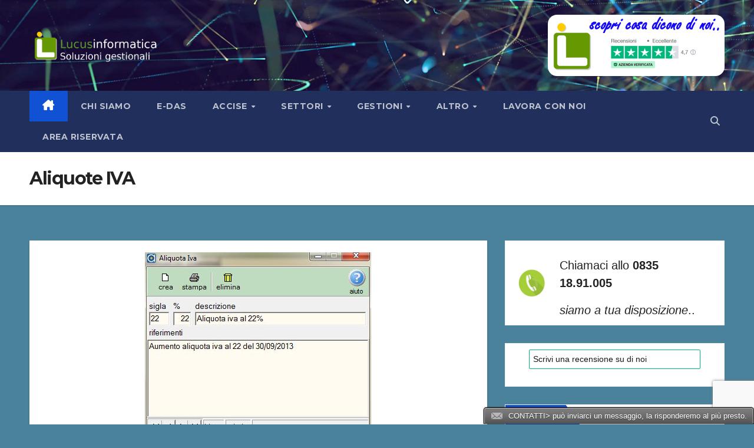

--- FILE ---
content_type: text/html; charset=UTF-8
request_url: https://www.lucusinforma.com/azimut/taliquoteivascheda/
body_size: 16463
content:
<!DOCTYPE html>
<html lang="it-IT">
<head>
<meta charset="UTF-8">
<meta name="viewport" content="width=device-width, initial-scale=1">
<link rel="profile" href="http://gmpg.org/xfn/11">
<link rel="dns-prefetch" href="//cdn.hu-manity.co" />
		<!-- Cookie Compliance -->
		<script type="text/javascript">var huOptions = {"appID":"lucusinformacom-1403823","currentLanguage":"it","blocking":false,"globalCookie":false,"isAdmin":false,"privacyConsent":true,"forms":[]};</script>
		<script type="text/javascript" src="https://cdn.hu-manity.co/hu-banner.min.js"></script><meta name='robots' content='index, follow, max-image-preview:large, max-snippet:-1, max-video-preview:-1' />
	<style>img:is([sizes="auto" i], [sizes^="auto," i]) { contain-intrinsic-size: 3000px 1500px }</style>
	
	<!-- This site is optimized with the Yoast SEO Premium plugin v24.6 (Yoast SEO v26.7) - https://yoast.com/wordpress/plugins/seo/ -->
	<title>Aliquote IVA &#171; Lucus Informatica</title>
	<link rel="canonical" href="https://www.lucusinforma.com/azimut/taliquoteivascheda/" />
	<meta property="og:locale" content="it_IT" />
	<meta property="og:type" content="article" />
	<meta property="og:title" content="Aliquote IVA" />
	<meta property="og:description" content="La tabelle delle aliquote iva contiene tutte le aliquote richiamate nei movimenti di compravendita. Questi i campi: sigla: sigla di richiamo dell&#8217;aliquota %: percentuale dell&#8217;aliquota descrizione: descrizione dell&#8217;aliquota riferimento normativo: testo libero dove inserire eventuali riferimenti di legge o informativi legati all&#8217;aliquota in questione. Utile ad esempio nella stampa delle fatture per inserire la dicitura desiderata in caso di applicazione dell&#8217;aliquota scelta. Natura esenzione: per le imposte iva con % pari a zero, va specificata la natura di esenzione scegliendo il codice dalla relativa tabella Ade con i &#8220;Codici Natura Esenzione&#8221; Codice alternativo: utilizzato per le integrazioni con altri software" />
	<meta property="og:url" content="https://www.lucusinforma.com/azimut/taliquoteivascheda/" />
	<meta property="og:site_name" content="Lucus Informatica" />
	<meta property="article:publisher" content="https://www.facebook.com/profile.php?id=100092242931497" />
	<meta property="article:modified_time" content="2022-11-23T15:51:57+00:00" />
	<meta property="og:image" content="https://www.lucusinforma.com/wp-content/uploads/2014/07/TAliquoteivaScheda.jpg" />
	<script type="application/ld+json" class="yoast-schema-graph">{"@context":"https://schema.org","@graph":[{"@type":"WebPage","@id":"https://www.lucusinforma.com/azimut/taliquoteivascheda/","url":"https://www.lucusinforma.com/azimut/taliquoteivascheda/","name":"Aliquote IVA &#171; Lucus Informatica","isPartOf":{"@id":"https://www.lucusinforma.com/#website"},"primaryImageOfPage":{"@id":"https://www.lucusinforma.com/azimut/taliquoteivascheda/#primaryimage"},"image":{"@id":"https://www.lucusinforma.com/azimut/taliquoteivascheda/#primaryimage"},"thumbnailUrl":"https://www.lucusinforma.com/wp-content/uploads/2014/07/TAliquoteivaScheda.jpg","datePublished":"2014-07-24T15:15:32+00:00","dateModified":"2022-11-23T15:51:57+00:00","breadcrumb":{"@id":"https://www.lucusinforma.com/azimut/taliquoteivascheda/#breadcrumb"},"inLanguage":"it-IT","potentialAction":[{"@type":"ReadAction","target":["https://www.lucusinforma.com/azimut/taliquoteivascheda/"]}]},{"@type":"ImageObject","inLanguage":"it-IT","@id":"https://www.lucusinforma.com/azimut/taliquoteivascheda/#primaryimage","url":"https://www.lucusinforma.com/wp-content/uploads/2014/07/TAliquoteivaScheda.jpg","contentUrl":"https://www.lucusinforma.com/wp-content/uploads/2014/07/TAliquoteivaScheda.jpg","width":384,"height":311},{"@type":"BreadcrumbList","@id":"https://www.lucusinforma.com/azimut/taliquoteivascheda/#breadcrumb","itemListElement":[{"@type":"ListItem","position":1,"name":"Home","item":"https://www.lucusinforma.com/"},{"@type":"ListItem","position":2,"name":"Azimut","item":"https://www.lucusinforma.com/azimut/"},{"@type":"ListItem","position":3,"name":"Aliquote IVA"}]},{"@type":"WebSite","@id":"https://www.lucusinforma.com/#website","url":"https://www.lucusinforma.com/","name":"Lucus Informatica","description":"Software gestionale","publisher":{"@id":"https://www.lucusinforma.com/#organization"},"potentialAction":[{"@type":"SearchAction","target":{"@type":"EntryPoint","urlTemplate":"https://www.lucusinforma.com/?s={search_term_string}"},"query-input":{"@type":"PropertyValueSpecification","valueRequired":true,"valueName":"search_term_string"}}],"inLanguage":"it-IT"},{"@type":"Organization","@id":"https://www.lucusinforma.com/#organization","name":"Lucus Informatica","url":"https://www.lucusinforma.com/","logo":{"@type":"ImageObject","inLanguage":"it-IT","@id":"https://www.lucusinforma.com/#/schema/logo/image/","url":"https://www.lucusinforma.com/wp-content/uploads/2023/03/LogoNew2.png","contentUrl":"https://www.lucusinforma.com/wp-content/uploads/2023/03/LogoNew2.png","width":600,"height":150,"caption":"Lucus Informatica"},"image":{"@id":"https://www.lucusinforma.com/#/schema/logo/image/"},"sameAs":["https://www.facebook.com/profile.php?id=100092242931497","https://x.com/Lucus_Informa","https://www.youtube.com/@lucusinforma"]}]}</script>
	<!-- / Yoast SEO Premium plugin. -->


<link rel='dns-prefetch' href='//fonts.googleapis.com' />
<link rel="alternate" type="application/rss+xml" title="Lucus Informatica &raquo; Feed" href="https://www.lucusinforma.com/feed/" />
<link rel="alternate" type="application/rss+xml" title="Lucus Informatica &raquo; Feed dei commenti" href="https://www.lucusinforma.com/comments/feed/" />
<link rel="alternate" type="application/rss+xml" title="Lucus Informatica &raquo; Aliquote IVA Feed dei commenti" href="https://www.lucusinforma.com/azimut/taliquoteivascheda/feed/" />
		<!-- This site uses the Google Analytics by MonsterInsights plugin v9.11.1 - Using Analytics tracking - https://www.monsterinsights.com/ -->
							<script src="//www.googletagmanager.com/gtag/js?id=G-T8TRWJVZ6W"  data-cfasync="false" data-wpfc-render="false" async></script>
			<script data-cfasync="false" data-wpfc-render="false">
				var mi_version = '9.11.1';
				var mi_track_user = true;
				var mi_no_track_reason = '';
								var MonsterInsightsDefaultLocations = {"page_location":"https:\/\/www.lucusinforma.com\/azimut\/taliquoteivascheda\/"};
								if ( typeof MonsterInsightsPrivacyGuardFilter === 'function' ) {
					var MonsterInsightsLocations = (typeof MonsterInsightsExcludeQuery === 'object') ? MonsterInsightsPrivacyGuardFilter( MonsterInsightsExcludeQuery ) : MonsterInsightsPrivacyGuardFilter( MonsterInsightsDefaultLocations );
				} else {
					var MonsterInsightsLocations = (typeof MonsterInsightsExcludeQuery === 'object') ? MonsterInsightsExcludeQuery : MonsterInsightsDefaultLocations;
				}

								var disableStrs = [
										'ga-disable-G-T8TRWJVZ6W',
									];

				/* Function to detect opted out users */
				function __gtagTrackerIsOptedOut() {
					for (var index = 0; index < disableStrs.length; index++) {
						if (document.cookie.indexOf(disableStrs[index] + '=true') > -1) {
							return true;
						}
					}

					return false;
				}

				/* Disable tracking if the opt-out cookie exists. */
				if (__gtagTrackerIsOptedOut()) {
					for (var index = 0; index < disableStrs.length; index++) {
						window[disableStrs[index]] = true;
					}
				}

				/* Opt-out function */
				function __gtagTrackerOptout() {
					for (var index = 0; index < disableStrs.length; index++) {
						document.cookie = disableStrs[index] + '=true; expires=Thu, 31 Dec 2099 23:59:59 UTC; path=/';
						window[disableStrs[index]] = true;
					}
				}

				if ('undefined' === typeof gaOptout) {
					function gaOptout() {
						__gtagTrackerOptout();
					}
				}
								window.dataLayer = window.dataLayer || [];

				window.MonsterInsightsDualTracker = {
					helpers: {},
					trackers: {},
				};
				if (mi_track_user) {
					function __gtagDataLayer() {
						dataLayer.push(arguments);
					}

					function __gtagTracker(type, name, parameters) {
						if (!parameters) {
							parameters = {};
						}

						if (parameters.send_to) {
							__gtagDataLayer.apply(null, arguments);
							return;
						}

						if (type === 'event') {
														parameters.send_to = monsterinsights_frontend.v4_id;
							var hookName = name;
							if (typeof parameters['event_category'] !== 'undefined') {
								hookName = parameters['event_category'] + ':' + name;
							}

							if (typeof MonsterInsightsDualTracker.trackers[hookName] !== 'undefined') {
								MonsterInsightsDualTracker.trackers[hookName](parameters);
							} else {
								__gtagDataLayer('event', name, parameters);
							}
							
						} else {
							__gtagDataLayer.apply(null, arguments);
						}
					}

					__gtagTracker('js', new Date());
					__gtagTracker('set', {
						'developer_id.dZGIzZG': true,
											});
					if ( MonsterInsightsLocations.page_location ) {
						__gtagTracker('set', MonsterInsightsLocations);
					}
										__gtagTracker('config', 'G-T8TRWJVZ6W', {"forceSSL":"true","link_attribution":"true"} );
										window.gtag = __gtagTracker;										(function () {
						/* https://developers.google.com/analytics/devguides/collection/analyticsjs/ */
						/* ga and __gaTracker compatibility shim. */
						var noopfn = function () {
							return null;
						};
						var newtracker = function () {
							return new Tracker();
						};
						var Tracker = function () {
							return null;
						};
						var p = Tracker.prototype;
						p.get = noopfn;
						p.set = noopfn;
						p.send = function () {
							var args = Array.prototype.slice.call(arguments);
							args.unshift('send');
							__gaTracker.apply(null, args);
						};
						var __gaTracker = function () {
							var len = arguments.length;
							if (len === 0) {
								return;
							}
							var f = arguments[len - 1];
							if (typeof f !== 'object' || f === null || typeof f.hitCallback !== 'function') {
								if ('send' === arguments[0]) {
									var hitConverted, hitObject = false, action;
									if ('event' === arguments[1]) {
										if ('undefined' !== typeof arguments[3]) {
											hitObject = {
												'eventAction': arguments[3],
												'eventCategory': arguments[2],
												'eventLabel': arguments[4],
												'value': arguments[5] ? arguments[5] : 1,
											}
										}
									}
									if ('pageview' === arguments[1]) {
										if ('undefined' !== typeof arguments[2]) {
											hitObject = {
												'eventAction': 'page_view',
												'page_path': arguments[2],
											}
										}
									}
									if (typeof arguments[2] === 'object') {
										hitObject = arguments[2];
									}
									if (typeof arguments[5] === 'object') {
										Object.assign(hitObject, arguments[5]);
									}
									if ('undefined' !== typeof arguments[1].hitType) {
										hitObject = arguments[1];
										if ('pageview' === hitObject.hitType) {
											hitObject.eventAction = 'page_view';
										}
									}
									if (hitObject) {
										action = 'timing' === arguments[1].hitType ? 'timing_complete' : hitObject.eventAction;
										hitConverted = mapArgs(hitObject);
										__gtagTracker('event', action, hitConverted);
									}
								}
								return;
							}

							function mapArgs(args) {
								var arg, hit = {};
								var gaMap = {
									'eventCategory': 'event_category',
									'eventAction': 'event_action',
									'eventLabel': 'event_label',
									'eventValue': 'event_value',
									'nonInteraction': 'non_interaction',
									'timingCategory': 'event_category',
									'timingVar': 'name',
									'timingValue': 'value',
									'timingLabel': 'event_label',
									'page': 'page_path',
									'location': 'page_location',
									'title': 'page_title',
									'referrer' : 'page_referrer',
								};
								for (arg in args) {
																		if (!(!args.hasOwnProperty(arg) || !gaMap.hasOwnProperty(arg))) {
										hit[gaMap[arg]] = args[arg];
									} else {
										hit[arg] = args[arg];
									}
								}
								return hit;
							}

							try {
								f.hitCallback();
							} catch (ex) {
							}
						};
						__gaTracker.create = newtracker;
						__gaTracker.getByName = newtracker;
						__gaTracker.getAll = function () {
							return [];
						};
						__gaTracker.remove = noopfn;
						__gaTracker.loaded = true;
						window['__gaTracker'] = __gaTracker;
					})();
									} else {
										console.log("");
					(function () {
						function __gtagTracker() {
							return null;
						}

						window['__gtagTracker'] = __gtagTracker;
						window['gtag'] = __gtagTracker;
					})();
									}
			</script>
							<!-- / Google Analytics by MonsterInsights -->
		<script>
window._wpemojiSettings = {"baseUrl":"https:\/\/s.w.org\/images\/core\/emoji\/16.0.1\/72x72\/","ext":".png","svgUrl":"https:\/\/s.w.org\/images\/core\/emoji\/16.0.1\/svg\/","svgExt":".svg","source":{"concatemoji":"https:\/\/www.lucusinforma.com\/wp-includes\/js\/wp-emoji-release.min.js?ver=6.8.3"}};
/*! This file is auto-generated */
!function(s,n){var o,i,e;function c(e){try{var t={supportTests:e,timestamp:(new Date).valueOf()};sessionStorage.setItem(o,JSON.stringify(t))}catch(e){}}function p(e,t,n){e.clearRect(0,0,e.canvas.width,e.canvas.height),e.fillText(t,0,0);var t=new Uint32Array(e.getImageData(0,0,e.canvas.width,e.canvas.height).data),a=(e.clearRect(0,0,e.canvas.width,e.canvas.height),e.fillText(n,0,0),new Uint32Array(e.getImageData(0,0,e.canvas.width,e.canvas.height).data));return t.every(function(e,t){return e===a[t]})}function u(e,t){e.clearRect(0,0,e.canvas.width,e.canvas.height),e.fillText(t,0,0);for(var n=e.getImageData(16,16,1,1),a=0;a<n.data.length;a++)if(0!==n.data[a])return!1;return!0}function f(e,t,n,a){switch(t){case"flag":return n(e,"\ud83c\udff3\ufe0f\u200d\u26a7\ufe0f","\ud83c\udff3\ufe0f\u200b\u26a7\ufe0f")?!1:!n(e,"\ud83c\udde8\ud83c\uddf6","\ud83c\udde8\u200b\ud83c\uddf6")&&!n(e,"\ud83c\udff4\udb40\udc67\udb40\udc62\udb40\udc65\udb40\udc6e\udb40\udc67\udb40\udc7f","\ud83c\udff4\u200b\udb40\udc67\u200b\udb40\udc62\u200b\udb40\udc65\u200b\udb40\udc6e\u200b\udb40\udc67\u200b\udb40\udc7f");case"emoji":return!a(e,"\ud83e\udedf")}return!1}function g(e,t,n,a){var r="undefined"!=typeof WorkerGlobalScope&&self instanceof WorkerGlobalScope?new OffscreenCanvas(300,150):s.createElement("canvas"),o=r.getContext("2d",{willReadFrequently:!0}),i=(o.textBaseline="top",o.font="600 32px Arial",{});return e.forEach(function(e){i[e]=t(o,e,n,a)}),i}function t(e){var t=s.createElement("script");t.src=e,t.defer=!0,s.head.appendChild(t)}"undefined"!=typeof Promise&&(o="wpEmojiSettingsSupports",i=["flag","emoji"],n.supports={everything:!0,everythingExceptFlag:!0},e=new Promise(function(e){s.addEventListener("DOMContentLoaded",e,{once:!0})}),new Promise(function(t){var n=function(){try{var e=JSON.parse(sessionStorage.getItem(o));if("object"==typeof e&&"number"==typeof e.timestamp&&(new Date).valueOf()<e.timestamp+604800&&"object"==typeof e.supportTests)return e.supportTests}catch(e){}return null}();if(!n){if("undefined"!=typeof Worker&&"undefined"!=typeof OffscreenCanvas&&"undefined"!=typeof URL&&URL.createObjectURL&&"undefined"!=typeof Blob)try{var e="postMessage("+g.toString()+"("+[JSON.stringify(i),f.toString(),p.toString(),u.toString()].join(",")+"));",a=new Blob([e],{type:"text/javascript"}),r=new Worker(URL.createObjectURL(a),{name:"wpTestEmojiSupports"});return void(r.onmessage=function(e){c(n=e.data),r.terminate(),t(n)})}catch(e){}c(n=g(i,f,p,u))}t(n)}).then(function(e){for(var t in e)n.supports[t]=e[t],n.supports.everything=n.supports.everything&&n.supports[t],"flag"!==t&&(n.supports.everythingExceptFlag=n.supports.everythingExceptFlag&&n.supports[t]);n.supports.everythingExceptFlag=n.supports.everythingExceptFlag&&!n.supports.flag,n.DOMReady=!1,n.readyCallback=function(){n.DOMReady=!0}}).then(function(){return e}).then(function(){var e;n.supports.everything||(n.readyCallback(),(e=n.source||{}).concatemoji?t(e.concatemoji):e.wpemoji&&e.twemoji&&(t(e.twemoji),t(e.wpemoji)))}))}((window,document),window._wpemojiSettings);
</script>
<style id='wp-emoji-styles-inline-css'>

	img.wp-smiley, img.emoji {
		display: inline !important;
		border: none !important;
		box-shadow: none !important;
		height: 1em !important;
		width: 1em !important;
		margin: 0 0.07em !important;
		vertical-align: -0.1em !important;
		background: none !important;
		padding: 0 !important;
	}
</style>
<link rel='stylesheet' id='wp-block-library-css' href='https://www.lucusinforma.com/wp-includes/css/dist/block-library/style.min.css?ver=6.8.3' media='all' />
<style id='wp-block-library-theme-inline-css'>
.wp-block-audio :where(figcaption){color:#555;font-size:13px;text-align:center}.is-dark-theme .wp-block-audio :where(figcaption){color:#ffffffa6}.wp-block-audio{margin:0 0 1em}.wp-block-code{border:1px solid #ccc;border-radius:4px;font-family:Menlo,Consolas,monaco,monospace;padding:.8em 1em}.wp-block-embed :where(figcaption){color:#555;font-size:13px;text-align:center}.is-dark-theme .wp-block-embed :where(figcaption){color:#ffffffa6}.wp-block-embed{margin:0 0 1em}.blocks-gallery-caption{color:#555;font-size:13px;text-align:center}.is-dark-theme .blocks-gallery-caption{color:#ffffffa6}:root :where(.wp-block-image figcaption){color:#555;font-size:13px;text-align:center}.is-dark-theme :root :where(.wp-block-image figcaption){color:#ffffffa6}.wp-block-image{margin:0 0 1em}.wp-block-pullquote{border-bottom:4px solid;border-top:4px solid;color:currentColor;margin-bottom:1.75em}.wp-block-pullquote cite,.wp-block-pullquote footer,.wp-block-pullquote__citation{color:currentColor;font-size:.8125em;font-style:normal;text-transform:uppercase}.wp-block-quote{border-left:.25em solid;margin:0 0 1.75em;padding-left:1em}.wp-block-quote cite,.wp-block-quote footer{color:currentColor;font-size:.8125em;font-style:normal;position:relative}.wp-block-quote:where(.has-text-align-right){border-left:none;border-right:.25em solid;padding-left:0;padding-right:1em}.wp-block-quote:where(.has-text-align-center){border:none;padding-left:0}.wp-block-quote.is-large,.wp-block-quote.is-style-large,.wp-block-quote:where(.is-style-plain){border:none}.wp-block-search .wp-block-search__label{font-weight:700}.wp-block-search__button{border:1px solid #ccc;padding:.375em .625em}:where(.wp-block-group.has-background){padding:1.25em 2.375em}.wp-block-separator.has-css-opacity{opacity:.4}.wp-block-separator{border:none;border-bottom:2px solid;margin-left:auto;margin-right:auto}.wp-block-separator.has-alpha-channel-opacity{opacity:1}.wp-block-separator:not(.is-style-wide):not(.is-style-dots){width:100px}.wp-block-separator.has-background:not(.is-style-dots){border-bottom:none;height:1px}.wp-block-separator.has-background:not(.is-style-wide):not(.is-style-dots){height:2px}.wp-block-table{margin:0 0 1em}.wp-block-table td,.wp-block-table th{word-break:normal}.wp-block-table :where(figcaption){color:#555;font-size:13px;text-align:center}.is-dark-theme .wp-block-table :where(figcaption){color:#ffffffa6}.wp-block-video :where(figcaption){color:#555;font-size:13px;text-align:center}.is-dark-theme .wp-block-video :where(figcaption){color:#ffffffa6}.wp-block-video{margin:0 0 1em}:root :where(.wp-block-template-part.has-background){margin-bottom:0;margin-top:0;padding:1.25em 2.375em}
</style>
<style id='classic-theme-styles-inline-css'>
/*! This file is auto-generated */
.wp-block-button__link{color:#fff;background-color:#32373c;border-radius:9999px;box-shadow:none;text-decoration:none;padding:calc(.667em + 2px) calc(1.333em + 2px);font-size:1.125em}.wp-block-file__button{background:#32373c;color:#fff;text-decoration:none}
</style>
<style id='global-styles-inline-css'>
:root{--wp--preset--aspect-ratio--square: 1;--wp--preset--aspect-ratio--4-3: 4/3;--wp--preset--aspect-ratio--3-4: 3/4;--wp--preset--aspect-ratio--3-2: 3/2;--wp--preset--aspect-ratio--2-3: 2/3;--wp--preset--aspect-ratio--16-9: 16/9;--wp--preset--aspect-ratio--9-16: 9/16;--wp--preset--color--black: #000000;--wp--preset--color--cyan-bluish-gray: #abb8c3;--wp--preset--color--white: #ffffff;--wp--preset--color--pale-pink: #f78da7;--wp--preset--color--vivid-red: #cf2e2e;--wp--preset--color--luminous-vivid-orange: #ff6900;--wp--preset--color--luminous-vivid-amber: #fcb900;--wp--preset--color--light-green-cyan: #7bdcb5;--wp--preset--color--vivid-green-cyan: #00d084;--wp--preset--color--pale-cyan-blue: #8ed1fc;--wp--preset--color--vivid-cyan-blue: #0693e3;--wp--preset--color--vivid-purple: #9b51e0;--wp--preset--gradient--vivid-cyan-blue-to-vivid-purple: linear-gradient(135deg,rgba(6,147,227,1) 0%,rgb(155,81,224) 100%);--wp--preset--gradient--light-green-cyan-to-vivid-green-cyan: linear-gradient(135deg,rgb(122,220,180) 0%,rgb(0,208,130) 100%);--wp--preset--gradient--luminous-vivid-amber-to-luminous-vivid-orange: linear-gradient(135deg,rgba(252,185,0,1) 0%,rgba(255,105,0,1) 100%);--wp--preset--gradient--luminous-vivid-orange-to-vivid-red: linear-gradient(135deg,rgba(255,105,0,1) 0%,rgb(207,46,46) 100%);--wp--preset--gradient--very-light-gray-to-cyan-bluish-gray: linear-gradient(135deg,rgb(238,238,238) 0%,rgb(169,184,195) 100%);--wp--preset--gradient--cool-to-warm-spectrum: linear-gradient(135deg,rgb(74,234,220) 0%,rgb(151,120,209) 20%,rgb(207,42,186) 40%,rgb(238,44,130) 60%,rgb(251,105,98) 80%,rgb(254,248,76) 100%);--wp--preset--gradient--blush-light-purple: linear-gradient(135deg,rgb(255,206,236) 0%,rgb(152,150,240) 100%);--wp--preset--gradient--blush-bordeaux: linear-gradient(135deg,rgb(254,205,165) 0%,rgb(254,45,45) 50%,rgb(107,0,62) 100%);--wp--preset--gradient--luminous-dusk: linear-gradient(135deg,rgb(255,203,112) 0%,rgb(199,81,192) 50%,rgb(65,88,208) 100%);--wp--preset--gradient--pale-ocean: linear-gradient(135deg,rgb(255,245,203) 0%,rgb(182,227,212) 50%,rgb(51,167,181) 100%);--wp--preset--gradient--electric-grass: linear-gradient(135deg,rgb(202,248,128) 0%,rgb(113,206,126) 100%);--wp--preset--gradient--midnight: linear-gradient(135deg,rgb(2,3,129) 0%,rgb(40,116,252) 100%);--wp--preset--font-size--small: 13px;--wp--preset--font-size--medium: 20px;--wp--preset--font-size--large: 36px;--wp--preset--font-size--x-large: 42px;--wp--preset--spacing--20: 0.44rem;--wp--preset--spacing--30: 0.67rem;--wp--preset--spacing--40: 1rem;--wp--preset--spacing--50: 1.5rem;--wp--preset--spacing--60: 2.25rem;--wp--preset--spacing--70: 3.38rem;--wp--preset--spacing--80: 5.06rem;--wp--preset--shadow--natural: 6px 6px 9px rgba(0, 0, 0, 0.2);--wp--preset--shadow--deep: 12px 12px 50px rgba(0, 0, 0, 0.4);--wp--preset--shadow--sharp: 6px 6px 0px rgba(0, 0, 0, 0.2);--wp--preset--shadow--outlined: 6px 6px 0px -3px rgba(255, 255, 255, 1), 6px 6px rgba(0, 0, 0, 1);--wp--preset--shadow--crisp: 6px 6px 0px rgba(0, 0, 0, 1);}:root :where(.is-layout-flow) > :first-child{margin-block-start: 0;}:root :where(.is-layout-flow) > :last-child{margin-block-end: 0;}:root :where(.is-layout-flow) > *{margin-block-start: 24px;margin-block-end: 0;}:root :where(.is-layout-constrained) > :first-child{margin-block-start: 0;}:root :where(.is-layout-constrained) > :last-child{margin-block-end: 0;}:root :where(.is-layout-constrained) > *{margin-block-start: 24px;margin-block-end: 0;}:root :where(.is-layout-flex){gap: 24px;}:root :where(.is-layout-grid){gap: 24px;}body .is-layout-flex{display: flex;}.is-layout-flex{flex-wrap: wrap;align-items: center;}.is-layout-flex > :is(*, div){margin: 0;}body .is-layout-grid{display: grid;}.is-layout-grid > :is(*, div){margin: 0;}.has-black-color{color: var(--wp--preset--color--black) !important;}.has-cyan-bluish-gray-color{color: var(--wp--preset--color--cyan-bluish-gray) !important;}.has-white-color{color: var(--wp--preset--color--white) !important;}.has-pale-pink-color{color: var(--wp--preset--color--pale-pink) !important;}.has-vivid-red-color{color: var(--wp--preset--color--vivid-red) !important;}.has-luminous-vivid-orange-color{color: var(--wp--preset--color--luminous-vivid-orange) !important;}.has-luminous-vivid-amber-color{color: var(--wp--preset--color--luminous-vivid-amber) !important;}.has-light-green-cyan-color{color: var(--wp--preset--color--light-green-cyan) !important;}.has-vivid-green-cyan-color{color: var(--wp--preset--color--vivid-green-cyan) !important;}.has-pale-cyan-blue-color{color: var(--wp--preset--color--pale-cyan-blue) !important;}.has-vivid-cyan-blue-color{color: var(--wp--preset--color--vivid-cyan-blue) !important;}.has-vivid-purple-color{color: var(--wp--preset--color--vivid-purple) !important;}.has-black-background-color{background-color: var(--wp--preset--color--black) !important;}.has-cyan-bluish-gray-background-color{background-color: var(--wp--preset--color--cyan-bluish-gray) !important;}.has-white-background-color{background-color: var(--wp--preset--color--white) !important;}.has-pale-pink-background-color{background-color: var(--wp--preset--color--pale-pink) !important;}.has-vivid-red-background-color{background-color: var(--wp--preset--color--vivid-red) !important;}.has-luminous-vivid-orange-background-color{background-color: var(--wp--preset--color--luminous-vivid-orange) !important;}.has-luminous-vivid-amber-background-color{background-color: var(--wp--preset--color--luminous-vivid-amber) !important;}.has-light-green-cyan-background-color{background-color: var(--wp--preset--color--light-green-cyan) !important;}.has-vivid-green-cyan-background-color{background-color: var(--wp--preset--color--vivid-green-cyan) !important;}.has-pale-cyan-blue-background-color{background-color: var(--wp--preset--color--pale-cyan-blue) !important;}.has-vivid-cyan-blue-background-color{background-color: var(--wp--preset--color--vivid-cyan-blue) !important;}.has-vivid-purple-background-color{background-color: var(--wp--preset--color--vivid-purple) !important;}.has-black-border-color{border-color: var(--wp--preset--color--black) !important;}.has-cyan-bluish-gray-border-color{border-color: var(--wp--preset--color--cyan-bluish-gray) !important;}.has-white-border-color{border-color: var(--wp--preset--color--white) !important;}.has-pale-pink-border-color{border-color: var(--wp--preset--color--pale-pink) !important;}.has-vivid-red-border-color{border-color: var(--wp--preset--color--vivid-red) !important;}.has-luminous-vivid-orange-border-color{border-color: var(--wp--preset--color--luminous-vivid-orange) !important;}.has-luminous-vivid-amber-border-color{border-color: var(--wp--preset--color--luminous-vivid-amber) !important;}.has-light-green-cyan-border-color{border-color: var(--wp--preset--color--light-green-cyan) !important;}.has-vivid-green-cyan-border-color{border-color: var(--wp--preset--color--vivid-green-cyan) !important;}.has-pale-cyan-blue-border-color{border-color: var(--wp--preset--color--pale-cyan-blue) !important;}.has-vivid-cyan-blue-border-color{border-color: var(--wp--preset--color--vivid-cyan-blue) !important;}.has-vivid-purple-border-color{border-color: var(--wp--preset--color--vivid-purple) !important;}.has-vivid-cyan-blue-to-vivid-purple-gradient-background{background: var(--wp--preset--gradient--vivid-cyan-blue-to-vivid-purple) !important;}.has-light-green-cyan-to-vivid-green-cyan-gradient-background{background: var(--wp--preset--gradient--light-green-cyan-to-vivid-green-cyan) !important;}.has-luminous-vivid-amber-to-luminous-vivid-orange-gradient-background{background: var(--wp--preset--gradient--luminous-vivid-amber-to-luminous-vivid-orange) !important;}.has-luminous-vivid-orange-to-vivid-red-gradient-background{background: var(--wp--preset--gradient--luminous-vivid-orange-to-vivid-red) !important;}.has-very-light-gray-to-cyan-bluish-gray-gradient-background{background: var(--wp--preset--gradient--very-light-gray-to-cyan-bluish-gray) !important;}.has-cool-to-warm-spectrum-gradient-background{background: var(--wp--preset--gradient--cool-to-warm-spectrum) !important;}.has-blush-light-purple-gradient-background{background: var(--wp--preset--gradient--blush-light-purple) !important;}.has-blush-bordeaux-gradient-background{background: var(--wp--preset--gradient--blush-bordeaux) !important;}.has-luminous-dusk-gradient-background{background: var(--wp--preset--gradient--luminous-dusk) !important;}.has-pale-ocean-gradient-background{background: var(--wp--preset--gradient--pale-ocean) !important;}.has-electric-grass-gradient-background{background: var(--wp--preset--gradient--electric-grass) !important;}.has-midnight-gradient-background{background: var(--wp--preset--gradient--midnight) !important;}.has-small-font-size{font-size: var(--wp--preset--font-size--small) !important;}.has-medium-font-size{font-size: var(--wp--preset--font-size--medium) !important;}.has-large-font-size{font-size: var(--wp--preset--font-size--large) !important;}.has-x-large-font-size{font-size: var(--wp--preset--font-size--x-large) !important;}
:root :where(.wp-block-pullquote){font-size: 1.5em;line-height: 1.6;}
</style>
<link rel='stylesheet' id='contact-form-7-css' href='https://www.lucusinforma.com/wp-content/plugins/contact-form-7/includes/css/styles.css?ver=6.1.4' media='all' />
<link rel='stylesheet' id='newsup-fonts-css' href='//fonts.googleapis.com/css?family=Montserrat%3A400%2C500%2C700%2C800%7CWork%2BSans%3A300%2C400%2C500%2C600%2C700%2C800%2C900%26display%3Dswap&#038;subset=latin%2Clatin-ext' media='all' />
<link rel='stylesheet' id='bootstrap-css' href='https://www.lucusinforma.com/wp-content/themes/newsup/css/bootstrap.css?ver=6.8.3' media='all' />
<link rel='stylesheet' id='newsup-style-css' href='https://www.lucusinforma.com/wp-content/themes/newsup/style.css?ver=6.8.3' media='all' />
<link rel='stylesheet' id='newsup-default-css' href='https://www.lucusinforma.com/wp-content/themes/newsup/css/colors/default.css?ver=6.8.3' media='all' />
<link rel='stylesheet' id='font-awesome-5-all-css' href='https://www.lucusinforma.com/wp-content/themes/newsup/css/font-awesome/css/all.min.css?ver=6.8.3' media='all' />
<link rel='stylesheet' id='font-awesome-4-shim-css' href='https://www.lucusinforma.com/wp-content/themes/newsup/css/font-awesome/css/v4-shims.min.css?ver=6.8.3' media='all' />
<link rel='stylesheet' id='owl-carousel-css' href='https://www.lucusinforma.com/wp-content/themes/newsup/css/owl.carousel.css?ver=6.8.3' media='all' />
<link rel='stylesheet' id='smartmenus-css' href='https://www.lucusinforma.com/wp-content/themes/newsup/css/jquery.smartmenus.bootstrap.css?ver=6.8.3' media='all' />
<link rel='stylesheet' id='newsup-custom-css-css' href='https://www.lucusinforma.com/wp-content/themes/newsup/inc/ansar/customize/css/customizer.css?ver=1.0' media='all' />
<link rel='stylesheet' id='wp-pagenavi-css' href='https://www.lucusinforma.com/wp-content/plugins/wp-pagenavi/pagenavi-css.css?ver=2.70' media='all' />
<link rel='stylesheet' id='wpr-text-animations-css-css' href='https://www.lucusinforma.com/wp-content/plugins/royal-elementor-addons/assets/css/lib/animations/text-animations.min.css?ver=1.7.1045' media='all' />
<link rel='stylesheet' id='wpr-addons-css-css' href='https://www.lucusinforma.com/wp-content/plugins/royal-elementor-addons/assets/css/frontend.min.css?ver=1.7.1045' media='all' />
<script src="https://www.lucusinforma.com/wp-content/plugins/google-analytics-for-wordpress/assets/js/frontend-gtag.min.js?ver=9.11.1" id="monsterinsights-frontend-script-js" async data-wp-strategy="async"></script>
<script data-cfasync="false" data-wpfc-render="false" id='monsterinsights-frontend-script-js-extra'>var monsterinsights_frontend = {"js_events_tracking":"true","download_extensions":"doc,pdf,ppt,zip,xls,docx,pptx,xlsx","inbound_paths":"[{\"path\":\"\\\/go\\\/\",\"label\":\"affiliate\"},{\"path\":\"\\\/recommend\\\/\",\"label\":\"affiliate\"}]","home_url":"https:\/\/www.lucusinforma.com","hash_tracking":"false","v4_id":"G-T8TRWJVZ6W"};</script>
<script id="tp-js-js-extra">
var trustpilot_settings = {"key":"31n24QorXEtFMsw9","TrustpilotScriptUrl":"https:\/\/invitejs.trustpilot.com\/tp.min.js","IntegrationAppUrl":"\/\/ecommscript-integrationapp.trustpilot.com","PreviewScriptUrl":"\/\/ecommplugins-scripts.trustpilot.com\/v2.1\/js\/preview.min.js","PreviewCssUrl":"\/\/ecommplugins-scripts.trustpilot.com\/v2.1\/css\/preview.min.css","PreviewWPCssUrl":"\/\/ecommplugins-scripts.trustpilot.com\/v2.1\/css\/preview_wp.css","WidgetScriptUrl":"\/\/widget.trustpilot.com\/bootstrap\/v5\/tp.widget.bootstrap.min.js"};
</script>
<script src="https://www.lucusinforma.com/wp-content/plugins/trustpilot-reviews/review/assets/js/headerScript.min.js?ver=1.0&#039; async=&#039;async" id="tp-js-js"></script>
<script data-cfasync="false" src="https://www.lucusinforma.com/wp-includes/js/jquery/jquery.min.js?ver=3.7.1" id="jquery-core-js"></script>
<script data-cfasync="false" src="https://www.lucusinforma.com/wp-includes/js/jquery/jquery-migrate.min.js?ver=3.4.1" id="jquery-migrate-js"></script>
<script src="https://www.lucusinforma.com/wp-content/themes/newsup/js/navigation.js?ver=6.8.3" id="newsup-navigation-js"></script>
<script src="https://www.lucusinforma.com/wp-content/themes/newsup/js/bootstrap.js?ver=6.8.3" id="bootstrap-js"></script>
<script src="https://www.lucusinforma.com/wp-content/themes/newsup/js/owl.carousel.min.js?ver=6.8.3" id="owl-carousel-min-js"></script>
<script src="https://www.lucusinforma.com/wp-content/themes/newsup/js/jquery.smartmenus.js?ver=6.8.3" id="smartmenus-js-js"></script>
<script src="https://www.lucusinforma.com/wp-content/themes/newsup/js/jquery.smartmenus.bootstrap.js?ver=6.8.3" id="bootstrap-smartmenus-js-js"></script>
<script src="https://www.lucusinforma.com/wp-content/themes/newsup/js/jquery.marquee.js?ver=6.8.3" id="newsup-marquee-js-js"></script>
<script src="https://www.lucusinforma.com/wp-content/themes/newsup/js/main.js?ver=6.8.3" id="newsup-main-js-js"></script>
<link rel="https://api.w.org/" href="https://www.lucusinforma.com/wp-json/" /><link rel="alternate" title="JSON" type="application/json" href="https://www.lucusinforma.com/wp-json/wp/v2/pages/316" /><link rel="EditURI" type="application/rsd+xml" title="RSD" href="https://www.lucusinforma.com/xmlrpc.php?rsd" />
<meta name="generator" content="WordPress 6.8.3" />
<link rel='shortlink' href='https://www.lucusinforma.com/?p=316' />
<link rel="alternate" title="oEmbed (JSON)" type="application/json+oembed" href="https://www.lucusinforma.com/wp-json/oembed/1.0/embed?url=https%3A%2F%2Fwww.lucusinforma.com%2Fazimut%2Ftaliquoteivascheda%2F" />
<link rel="alternate" title="oEmbed (XML)" type="text/xml+oembed" href="https://www.lucusinforma.com/wp-json/oembed/1.0/embed?url=https%3A%2F%2Fwww.lucusinforma.com%2Fazimut%2Ftaliquoteivascheda%2F&#038;format=xml" />
<script type="text/javascript"> (function(d, src, c) { var t=d.scripts[d.scripts.length - 1],s=d.createElement('script');s.id='la_x2s6df8d';s.defer=true;s.src=src;s.onload=s.onreadystatechange=function(){var rs=this.readyState;if(rs&&(rs!='complete')&&(rs!='loaded')){return;}c(this);};t.parentElement.insertBefore(s,t.nextSibling);})(document, 'https://lucus.ladesk.com/scripts/track.js';, function(e){ }); </script>
<!-- TrustBox script -->
<script type="text/javascript" src="//widget.trustpilot.com/bootstrap/v5/tp.widget.bootstrap.min.js" async></script>
<!-- End TrustBox script --><link rel="pingback" href="https://www.lucusinforma.com/xmlrpc.php"> 
<style type="text/css" id="custom-background-css">
    .wrapper { background-color: 4a819b; }
</style>
<meta name="generator" content="Elementor 3.34.1; features: additional_custom_breakpoints; settings: css_print_method-external, google_font-enabled, font_display-swap">
			<style>
				.e-con.e-parent:nth-of-type(n+4):not(.e-lazyloaded):not(.e-no-lazyload),
				.e-con.e-parent:nth-of-type(n+4):not(.e-lazyloaded):not(.e-no-lazyload) * {
					background-image: none !important;
				}
				@media screen and (max-height: 1024px) {
					.e-con.e-parent:nth-of-type(n+3):not(.e-lazyloaded):not(.e-no-lazyload),
					.e-con.e-parent:nth-of-type(n+3):not(.e-lazyloaded):not(.e-no-lazyload) * {
						background-image: none !important;
					}
				}
				@media screen and (max-height: 640px) {
					.e-con.e-parent:nth-of-type(n+2):not(.e-lazyloaded):not(.e-no-lazyload),
					.e-con.e-parent:nth-of-type(n+2):not(.e-lazyloaded):not(.e-no-lazyload) * {
						background-image: none !important;
					}
				}
			</style>
			    <style type="text/css">
            .site-title,
        .site-description {
            position: absolute;
            clip: rect(1px, 1px, 1px, 1px);
        }
        </style>
    <style id="custom-background-css">
body.custom-background { background-color: #4a819b; }
</style>
	<link rel="icon" href="https://www.lucusinforma.com/wp-content/uploads/2022/06/128.png" sizes="32x32" />
<link rel="icon" href="https://www.lucusinforma.com/wp-content/uploads/2022/06/128.png" sizes="192x192" />
<link rel="apple-touch-icon" href="https://www.lucusinforma.com/wp-content/uploads/2022/06/128.png" />
<meta name="msapplication-TileImage" content="https://www.lucusinforma.com/wp-content/uploads/2022/06/128.png" />
		<style id="wp-custom-css">
			.mg-blog-post-box > .img-fluid {
    width: 100%;
    height: 300px;
    object-fit: cover;
    margin-bottom: 20px;
}		</style>
		<style id="wpr_lightbox_styles">
				.lg-backdrop {
					background-color: rgba(0,0,0,0.6) !important;
				}
				.lg-toolbar,
				.lg-dropdown {
					background-color: rgba(0,0,0,0.8) !important;
				}
				.lg-dropdown:after {
					border-bottom-color: rgba(0,0,0,0.8) !important;
				}
				.lg-sub-html {
					background-color: rgba(0,0,0,0.8) !important;
				}
				.lg-thumb-outer,
				.lg-progress-bar {
					background-color: #444444 !important;
				}
				.lg-progress {
					background-color: #a90707 !important;
				}
				.lg-icon {
					color: #efefef !important;
					font-size: 20px !important;
				}
				.lg-icon.lg-toogle-thumb {
					font-size: 24px !important;
				}
				.lg-icon:hover,
				.lg-dropdown-text:hover {
					color: #ffffff !important;
				}
				.lg-sub-html,
				.lg-dropdown-text {
					color: #efefef !important;
					font-size: 14px !important;
				}
				#lg-counter {
					color: #efefef !important;
					font-size: 14px !important;
				}
				.lg-prev,
				.lg-next {
					font-size: 35px !important;
				}

				/* Defaults */
				.lg-icon {
				background-color: transparent !important;
				}

				#lg-counter {
				opacity: 0.9;
				}

				.lg-thumb-outer {
				padding: 0 10px;
				}

				.lg-thumb-item {
				border-radius: 0 !important;
				border: none !important;
				opacity: 0.5;
				}

				.lg-thumb-item.active {
					opacity: 1;
				}
	         </style></head>
<body class="wp-singular page-template-default page page-id-316 page-child parent-pageid-143 custom-background wp-custom-logo wp-embed-responsive wp-theme-newsup cookies-not-set ta-hide-date-author-in-list elementor-default elementor-kit-5722" >
<div id="page" class="site">
<a class="skip-link screen-reader-text" href="#content">
Salta al contenuto</a>
  <div class="wrapper" id="custom-background-css">
    <header class="mg-headwidget">
      <!--==================== TOP BAR ====================-->
            <div class="clearfix"></div>

      
      <div class="mg-nav-widget-area-back" style='background-image: url("https://www.lucusinforma.com/wp-content/themes/newsup/images/head-back.jpg" );'>
                <div class="overlay">
          <div class="inner" > 
              <div class="container-fluid">
                  <div class="mg-nav-widget-area">
                    <div class="row align-items-center">
                      <div class="col-md-3 text-center-xs">
                        <div class="navbar-header">
                          <div class="site-logo">
                            <a href="https://www.lucusinforma.com/" class="navbar-brand" rel="home"><img width="600" height="150" src="https://www.lucusinforma.com/wp-content/uploads/2023/03/LogoNew2.png" class="custom-logo" alt="Lucus Informatica" decoding="async" srcset="https://www.lucusinforma.com/wp-content/uploads/2023/03/LogoNew2.png 600w, https://www.lucusinforma.com/wp-content/uploads/2023/03/LogoNew2-300x75.png 300w" sizes="(max-width: 600px) 100vw, 600px" /></a>                          </div>
                          <div class="site-branding-text d-none">
                                                            <p class="site-title"> <a href="https://www.lucusinforma.com/" rel="home">Lucus Informatica</a></p>
                                                            <p class="site-description">Software gestionale</p>
                          </div>    
                        </div>
                      </div>
                                              <div class="col-md-9">                 <div class="header-ads">
                    <a class="pull-right" https://it.trustpilot.com/review/lucusinforma.com href="https://it.trustpilot.com/review/lucusinforma.com"
                        target="_blank"  >
                        <img width="300" height="104" src="https://www.lucusinforma.com/wp-content/uploads/2024/06/cropped-RecensioniTp-2-3.png" class="attachment-full size-full" alt="" decoding="async" />                    </a>
                </div>
            </div>
            <!-- Trending line END -->
                                </div>
                  </div>
              </div>
          </div>
        </div>
      </div>
    <div class="mg-menu-full">
      <nav class="navbar navbar-expand-lg navbar-wp">
        <div class="container-fluid">
          <!-- Right nav -->
          <div class="m-header align-items-center">
                            <a class="mobilehomebtn" href="https://www.lucusinforma.com"><span class="fa-solid fa-house-chimney"></span></a>
              <!-- navbar-toggle -->
              <button class="navbar-toggler mx-auto" type="button" data-toggle="collapse" data-target="#navbar-wp" aria-controls="navbarSupportedContent" aria-expanded="false" aria-label="Attiva/disattiva la navigazione">
                <span class="burger">
                  <span class="burger-line"></span>
                  <span class="burger-line"></span>
                  <span class="burger-line"></span>
                </span>
              </button>
              <!-- /navbar-toggle -->
                          <div class="dropdown show mg-search-box pr-2">
                <a class="dropdown-toggle msearch ml-auto" href="#" role="button" id="dropdownMenuLink" data-toggle="dropdown" aria-haspopup="true" aria-expanded="false">
                <i class="fas fa-search"></i>
                </a> 
                <div class="dropdown-menu searchinner" aria-labelledby="dropdownMenuLink">
                    <form role="search" method="get" id="searchform" action="https://www.lucusinforma.com/">
  <div class="input-group">
    <input type="search" class="form-control" placeholder="Cerca" value="" name="s" />
    <span class="input-group-btn btn-default">
    <button type="submit" class="btn"> <i class="fas fa-search"></i> </button>
    </span> </div>
</form>                </div>
            </div>
                      
          </div>
          <!-- /Right nav --> 
          <div class="collapse navbar-collapse" id="navbar-wp">
            <div class="d-md-block">
              <ul id="menu-top" class="nav navbar-nav mr-auto "><li class="active home"><a class="homebtn" href="https://www.lucusinforma.com"><span class='fa-solid fa-house-chimney'></span></a></li><li id="menu-item-5651" class="menu-item menu-item-type-custom menu-item-object-custom menu-item-5651"><a class="nav-link" title="Chi siamo" href="/chi-siamo/">Chi siamo</a></li>
<li id="menu-item-5634" class="menu-item menu-item-type-custom menu-item-object-custom menu-item-5634"><a class="nav-link" title="e-Das" href="https://www.lucusinforma.com/das-elettronici/">e-Das</a></li>
<li id="menu-item-5635" class="menu-item menu-item-type-custom menu-item-object-custom menu-item-has-children menu-item-5635 dropdown"><a class="nav-link" title="Accise" href="/accise/" data-toggle="dropdown" class="dropdown-toggle">Accise </a>
<ul role="menu" class=" dropdown-menu">
	<li id="menu-item-5880" class="menu-item menu-item-type-post_type menu-item-object-page menu-item-5880"><a class="dropdown-item" title="Telematizzazione" href="https://www.lucusinforma.com/telematizzazione-delle-accise/">Telematizzazione</a></li>
	<li id="menu-item-5636" class="menu-item menu-item-type-custom menu-item-object-custom menu-item-5636"><a class="dropdown-item" title="DAA telematici (e-AD)" href="/daa/">DAA telematici (e-AD)</a></li>
	<li id="menu-item-5884" class="menu-item menu-item-type-post_type menu-item-object-page menu-item-5884"><a class="dropdown-item" title="DAS Unionali (DAS UE)" href="https://www.lucusinforma.com/das_ue/">DAS Unionali (DAS UE)</a></li>
	<li id="menu-item-5897" class="menu-item menu-item-type-post_type menu-item-object-page menu-item-has-children menu-item-5897 dropdown"><a class="dropdown-item" title="Calendario adempimenti" href="https://www.lucusinforma.com/calendarioaccise/">Calendario adempimenti</a>
	<ul role="menu" class=" dropdown-menu">
		<li id="menu-item-5904" class="menu-item menu-item-type-post_type menu-item-object-page menu-item-5904"><a class="dropdown-item" title="Energetici" href="https://www.lucusinforma.com/calendarioaccise_ene/">Energetici</a></li>
		<li id="menu-item-5909" class="menu-item menu-item-type-post_type menu-item-object-page menu-item-5909"><a class="dropdown-item" title="Alcolici" href="https://www.lucusinforma.com/calendarioaccise_alc/">Alcolici</a></li>
		<li id="menu-item-5898" class="menu-item menu-item-type-post_type menu-item-object-page menu-item-5898"><a class="dropdown-item" title="Generale" href="https://www.lucusinforma.com/calendarioaccise/">Generale</a></li>
	</ul>
</li>
</ul>
</li>
<li id="menu-item-5950" class="menu-item menu-item-type-custom menu-item-object-custom menu-item-has-children menu-item-5950 dropdown"><a class="nav-link" title="Settori" data-toggle="dropdown" class="dropdown-toggle">Settori </a>
<ul role="menu" class=" dropdown-menu">
	<li id="menu-item-5638" class="menu-item menu-item-type-custom menu-item-object-custom menu-item-5638"><a class="dropdown-item" title="Idrocarburi" href="/idrocarburi/">Idrocarburi</a></li>
	<li id="menu-item-5639" class="menu-item menu-item-type-custom menu-item-object-custom menu-item-5639"><a class="dropdown-item" title="Alcolici" href="/alcolici/">Alcolici</a></li>
	<li id="menu-item-6070" class="menu-item menu-item-type-custom menu-item-object-custom menu-item-6070"><a class="dropdown-item" title="Microbirrifici" href="https://www.lucusinforma.com/microbirrifici/">Microbirrifici</a></li>
	<li id="menu-item-5641" class="menu-item menu-item-type-custom menu-item-object-custom menu-item-5641"><a class="dropdown-item" title="Fitosanitari" href="/fitosanitari/">Fitosanitari</a></li>
	<li id="menu-item-5642" class="menu-item menu-item-type-custom menu-item-object-custom menu-item-5642"><a class="dropdown-item" title="Produzione" href="/produzione/">Produzione</a></li>
</ul>
</li>
<li id="menu-item-5913" class="menu-item menu-item-type-custom menu-item-object-custom menu-item-has-children menu-item-5913 dropdown"><a class="nav-link" title="Gestioni" data-toggle="dropdown" class="dropdown-toggle">Gestioni </a>
<ul role="menu" class=" dropdown-menu">
	<li id="menu-item-5637" class="menu-item menu-item-type-custom menu-item-object-custom menu-item-5637"><a class="dropdown-item" title="Fatturazione" href="/fatturazione/">Fatturazione</a></li>
	<li id="menu-item-5917" class="menu-item menu-item-type-custom menu-item-object-custom menu-item-5917"><a class="dropdown-item" title="Cassa" href="/cassa/">Cassa</a></li>
	<li id="menu-item-5921" class="menu-item menu-item-type-custom menu-item-object-custom menu-item-5921"><a class="dropdown-item" title="Magazzino" href="/ges_magazzino/">Magazzino</a></li>
	<li id="menu-item-5943" class="menu-item menu-item-type-custom menu-item-object-custom menu-item-5943"><a class="dropdown-item" title="Ordini" href="/ordini/">Ordini</a></li>
	<li id="menu-item-5944" class="menu-item menu-item-type-custom menu-item-object-custom menu-item-5944"><a class="dropdown-item" title="Preventivi" href="/preventivi/">Preventivi</a></li>
	<li id="menu-item-5945" class="menu-item menu-item-type-custom menu-item-object-custom menu-item-5945"><a class="dropdown-item" title="E-commerce" href="/e-commerce/">E-commerce</a></li>
	<li id="menu-item-5946" class="menu-item menu-item-type-custom menu-item-object-custom menu-item-5946"><a class="dropdown-item" title="Tracciabilita" href="/tracciabilita/">Tracciabilita</a></li>
	<li id="menu-item-5947" class="menu-item menu-item-type-custom menu-item-object-custom menu-item-5947"><a class="dropdown-item" title="Agenti" href="/agenti/">Agenti</a></li>
	<li id="menu-item-5948" class="menu-item menu-item-type-custom menu-item-object-custom menu-item-5948"><a class="dropdown-item" title="Allegati" href="/allegati/">Allegati</a></li>
	<li id="menu-item-5949" class="menu-item menu-item-type-custom menu-item-object-custom menu-item-5949"><a class="dropdown-item" title="Multiutenza" href="/multiutenza/">Multiutenza</a></li>
</ul>
</li>
<li id="menu-item-5714" class="menu-item menu-item-type-custom menu-item-object-custom menu-item-has-children menu-item-5714 dropdown"><a class="nav-link" title="Altro" data-toggle="dropdown" class="dropdown-toggle">Altro </a>
<ul role="menu" class=" dropdown-menu">
	<li id="menu-item-2775" class="menu-item menu-item-type-post_type menu-item-object-page menu-item-privacy-policy menu-item-has-children menu-item-2775 dropdown"><a class="dropdown-item" title="Privacy" href="https://www.lucusinforma.com/informativaprivacy/">Privacy</a>
	<ul role="menu" class=" dropdown-menu">
		<li id="menu-item-6802" class="menu-item menu-item-type-post_type menu-item-object-page menu-item-privacy-policy menu-item-6802"><a class="dropdown-item" title="Informativa" href="https://www.lucusinforma.com/informativaprivacy/">Informativa</a></li>
		<li id="menu-item-6799" class="menu-item menu-item-type-post_type menu-item-object-page menu-item-6799"><a class="dropdown-item" title="PRIVACY POLICY – INFORMATIVA SUI COOKIES" href="https://www.lucusinforma.com/cookies-policy/">PRIVACY POLICY – INFORMATIVA SUI COOKIES</a></li>
	</ul>
</li>
	<li id="menu-item-5957" class="menu-item menu-item-type-custom menu-item-object-custom menu-item-has-children menu-item-5957 dropdown"><a class="dropdown-item" title="Software">Software</a>
	<ul role="menu" class=" dropdown-menu">
		<li id="menu-item-5955" class="menu-item menu-item-type-custom menu-item-object-custom menu-item-5955"><a class="dropdown-item" title="Azimut" href="http://azimut.arealucus.it">Azimut</a></li>
		<li id="menu-item-5956" class="menu-item menu-item-type-custom menu-item-object-custom menu-item-5956"><a class="dropdown-item" title="OkDogane" href="http://okdogane.arealucus.it">OkDogane</a></li>
	</ul>
</li>
	<li id="menu-item-5692" class="menu-item menu-item-type-custom menu-item-object-custom menu-item-has-children menu-item-5692 dropdown"><a class="dropdown-item" title="Guide">Guide</a>
	<ul role="menu" class=" dropdown-menu">
		<li id="menu-item-5693" class="menu-item menu-item-type-custom menu-item-object-custom menu-item-5693"><a class="dropdown-item" title="Azimut" href="/azimut/">Azimut</a></li>
		<li id="menu-item-5691" class="menu-item menu-item-type-custom menu-item-object-custom menu-item-5691"><a class="dropdown-item" title="Okdogane" href="/okdogane/">Okdogane</a></li>
	</ul>
</li>
	<li id="menu-item-5958" class="menu-item menu-item-type-custom menu-item-object-custom menu-item-has-children menu-item-5958 dropdown"><a class="dropdown-item" title="Social">Social</a>
	<ul role="menu" class=" dropdown-menu">
		<li id="menu-item-6478" class="menu-item menu-item-type-custom menu-item-object-custom menu-item-6478"><a class="dropdown-item" title="FACEBOOK" href="https://www.facebook.com/profile.php?id=100092242931497">FACEBOOK</a></li>
		<li id="menu-item-5719" class="menu-item menu-item-type-custom menu-item-object-custom menu-item-5719"><a class="dropdown-item" title="Twitter" href="https://twitter.com/Lucus_Informa">Twitter</a></li>
		<li id="menu-item-5715" class="menu-item menu-item-type-custom menu-item-object-custom menu-item-5715"><a class="dropdown-item" title="Youtube" href="https://www.youtube.com/@lucusinforma">Youtube</a></li>
	</ul>
</li>
</ul>
</li>
<li id="menu-item-6318" class="menu-item menu-item-type-custom menu-item-object-custom menu-item-6318"><a class="nav-link" title="LAVORA CON NOI" href="/diventa-nostro-partner/">LAVORA CON NOI</a></li>
<li id="menu-item-7235" class="menu-item menu-item-type-custom menu-item-object-custom menu-item-7235"><a class="nav-link" title="AREA RISERVATA" href="https://lucus24h.com/">AREA RISERVATA</a></li>
</ul>            </div>      
          </div>
          <!-- Right nav -->
          <div class="desk-header d-lg-flex pl-3 ml-auto my-2 my-lg-0 position-relative align-items-center">
                        <div class="dropdown show mg-search-box pr-2">
                <a class="dropdown-toggle msearch ml-auto" href="#" role="button" id="dropdownMenuLink" data-toggle="dropdown" aria-haspopup="true" aria-expanded="false">
                <i class="fas fa-search"></i>
                </a> 
                <div class="dropdown-menu searchinner" aria-labelledby="dropdownMenuLink">
                    <form role="search" method="get" id="searchform" action="https://www.lucusinforma.com/">
  <div class="input-group">
    <input type="search" class="form-control" placeholder="Cerca" value="" name="s" />
    <span class="input-group-btn btn-default">
    <button type="submit" class="btn"> <i class="fas fa-search"></i> </button>
    </span> </div>
</form>                </div>
            </div>
                  </div>
          <!-- /Right nav -->
      </div>
      </nav> <!-- /Navigation -->
    </div>
</header>
<div class="clearfix"></div> <!--==================== Newsup breadcrumb section ====================-->
<div class="mg-breadcrumb-section" style='background: url("https://www.lucusinforma.com/wp-content/themes/newsup/images/head-back.jpg" ) repeat scroll center 0 #143745;'>
   <div class="overlay">       <div class="container-fluid">
        <div class="row">
          <div class="col-md-12 col-sm-12">
            <div class="mg-breadcrumb-title">
                              <h1 class="title">Aliquote IVA</h1>
                          </div>
          </div>
        </div>
      </div>
   </div> </div>
<div class="clearfix"></div><!--==================== main content section ====================-->
<main id="content" class="page-class content">
    <div class="container-fluid">
      	<div class="row">
			<!-- Blog Area -->
			
			<div class="col-md-8">
				<div class="mg-card-box padding-20"> <p><img fetchpriority="high" decoding="async" class="aligncenter size-full wp-image-320" src="https://www.lucusinforma.com/wp-content/uploads/2014/07/TAliquoteivaScheda.jpg" alt="TAliquoteivaScheda" width="384" height="311" srcset="https://www.lucusinforma.com/wp-content/uploads/2014/07/TAliquoteivaScheda.jpg 384w, https://www.lucusinforma.com/wp-content/uploads/2014/07/TAliquoteivaScheda-300x242.jpg 300w" sizes="(max-width: 384px) 100vw, 384px" /></p>
<p>La tabelle delle aliquote iva contiene tutte le aliquote richiamate nei movimenti di compravendita. Questi i campi:</p>
<ul>
<li><span style="text-decoration: underline;">sigla</span>: sigla di richiamo dell&#8217;aliquota</li>
<li><span style="text-decoration: underline;">%</span>: percentuale dell&#8217;aliquota</li>
<li><span style="text-decoration: underline;">descrizione</span>: descrizione dell&#8217;aliquota</li>
<li><span style="text-decoration: underline;">riferimento normativo</span>: testo libero dove inserire eventuali riferimenti di legge o informativi legati all&#8217;aliquota in questione. Utile ad esempio nella stampa delle fatture per inserire la dicitura desiderata in caso di applicazione dell&#8217;aliquota scelta.</li>
<li><span style="text-decoration: underline;">Natura esenzione</span>: per le imposte iva con % pari a zero, va specificata la natura di esenzione scegliendo il codice dalla relativa tabella Ade con i &#8220;Codici Natura Esenzione&#8221;</li>
<li><span style="text-decoration: underline;">Codice alternativo</span>: utilizzato per le integrazioni con altri software</li>
</ul>
	
				</div>
			</div>
			<!--Sidebar Area-->
			      			<!--sidebar-->
					<!--col-md-4-->
						<aside class="col-md-4">
							
<aside id="secondary" class="widget-area" role="complementary">
	<div id="sidebar-right" class="mg-sidebar">
		<div id="block-11" class="mg-widget widget_block">
<div class="wp-block-media-text alignwide is-stacked-on-mobile" style="grid-template-columns:15% auto"><figure class="wp-block-media-text__media"><img decoding="async" width="100" height="99" src="https://www.lucusinforma.com/wp-content/uploads/2023/04/chiama.jpg" alt="" class="wp-image-6196 size-full"/></figure><div class="wp-block-media-text__content">
<p class="has-medium-font-size">Chiamaci allo <strong>0835 18.91.005</strong> </p>



<p class="has-medium-font-size"><em>siamo a tua disposizione</em>..</p>
</div></div>
</div><div id="block-45" class="mg-widget widget_block">
<!-- TrustBox widget - Review Collector -->
<div class="trustpilot-widget" data-locale="it-IT" data-template-id="56278e9abfbbba0bdcd568bc" data-businessunit-id="664b567832a42964cd0a4420" data-style-height="52px" data-style-width="100%">
  <a href="https://it.trustpilot.com/review/lucusinforma.com" target="_blank" rel="noopener">Trustpilot</a>
</div>
<!-- End TrustBox widget -->
</div><div id="text-6" class="mg-widget widget_text"><div class="mg-wid-title"><h6 class="wtitle">Software</h6></div>			<div class="textwidget"><div align=center>
<A HREF="https://www.lucus24h.com/azimut/" target=_blank><img src="https://www.lucusinforma.com/wp-content/uploads/2017/01/bannerazimut300x250.jpg" alt="azimut software gestionale e das elettronici"><br />
<A HREF="https://www.lucus24h.com/okdogane/" target=_blank><img src="https://www.lucusinforma.com/wp-content/uploads/2017/01/bannerokdogane300x250.jpg" alt="okdogane software per l'invio telematico delle accise" ><br />
<A HREF="http://okdogane.arealucus.it" target="_blank"></a>
</div>
</div>
		</div><div id="block-41" class="mg-widget widget_block"><P>
    <B>Seguici su FACEBOOK</B>
</P>
<div id="fb-root"></div>
<script async defer crossorigin="anonymous" src="https://connect.facebook.net/it_IT/sdk.js#xfbml=1&version=v17.0" nonce="1fJQX0LA"></script>
<div class="fb-page" data-href="https://www.facebook.com/profile.php?id=100092242931497" data-tabs="timeline" data-width="180" data-height="70" data-small-header="true" data-adapt-container-width="true" data-hide-cover="true" data-show-facepile="true"><blockquote cite="https://www.facebook.com/profile.php?id=100092242931497" class="fb-xfbml-parse-ignore"><a href="https://www.facebook.com/profile.php?id=100092242931497">Lucus Informatica srl</a></blockquote></div>
<P>
<B>Seguici su X</B>
</P>
<a href="https://twitter.com/Lucus_Informa?ref_src=twsrc%5Etfw" class="twitter-follow-button" data-show-count="false">Follow @Lucus_Informa</a><script async src="https://platform.twitter.com/widgets.js" charset="utf-8"></script>
<P>
<B>Seguici su YOUTUBE</B>
</P>
<script src="https://apis.google.com/js/platform.js"></script>

<div class="g-ytsubscribe" data-channelid="UCftpQuXl6j2VPVu1kGLZxAw" data-layout="default" data-count="default"></div></div><div id="block-40" class="mg-widget widget_block">
<div class="wp-block-buttons is-layout-flex wp-block-buttons-is-layout-flex">
<div class="wp-block-button"><a class="wp-block-button__link wp-element-button" href="https://www.lucusinforma.com/azimut/">GUIDA AZIMUT&gt;&gt;</a></div>



<div class="wp-block-button"><a class="wp-block-button__link wp-element-button" href="https://www.lucusinforma.com/okdogane/">GUIDA OKDOGANE&gt;&gt;</a></div>
</div>
</div><div id="search-6" class="mg-widget widget_search"><div class="mg-wid-title"><h6 class="wtitle">Cerca..</h6></div><form role="search" method="get" id="searchform" action="https://www.lucusinforma.com/">
  <div class="input-group">
    <input type="search" class="form-control" placeholder="Cerca" value="" name="s" />
    <span class="input-group-btn btn-default">
    <button type="submit" class="btn"> <i class="fas fa-search"></i> </button>
    </span> </div>
</form></div><div id="block-39" class="mg-widget widget_block"><a href="javascript:history.go(-1)" onMouseOver="self.status=document.referrer;return true">TORNA INDIETRO>></a></div>	</div>
</aside><!-- #secondary -->
						</aside>
					<!--/col-md-4-->
				<!--/sidebar-->
						<!--Sidebar Area-->
			</div>
	</div>
</main>
    <div class="container-fluid missed-section mg-posts-sec-inner">
          
        <div class="missed-inner">
            <div class="row">
                                <div class="col-md-12">
                    <div class="mg-sec-title">
                        <!-- mg-sec-title -->
                        <h4>You missed</h4>
                    </div>
                </div>
                                <!--col-md-3-->
                <div class="col-lg-3 col-sm-6 pulse animated">
                    <div class="mg-blog-post-3 minh back-img mb-lg-0"  style="background-image: url('https://www.lucusinforma.com/wp-content/uploads/2025/11/pexels-pixabay-159291-scaled.jpg');" >
                        <a class="link-div" href="https://www.lucusinforma.com/legge-di-bilancio-2026-assobirra-chiede-riduzione-delle-accise/"></a>
                        <div class="mg-blog-inner">
                        <div class="mg-blog-category"><a class="newsup-categories category-color-1" href="https://www.lucusinforma.com/category/accise/" alt="Visualizza tutti gli articoli in ACCISE"> 
                                 ACCISE
                             </a><a class="newsup-categories category-color-1" href="https://www.lucusinforma.com/category/dogane/" alt="Visualizza tutti gli articoli in Dogane"> 
                                 Dogane
                             </a><a class="newsup-categories category-color-1" href="https://www.lucusinforma.com/category/lucus/" alt="Visualizza tutti gli articoli in Lucus"> 
                                 Lucus
                             </a><a class="newsup-categories category-color-1" href="https://www.lucusinforma.com/category/microbirrifici/" alt="Visualizza tutti gli articoli in Microbirrifici"> 
                                 Microbirrifici
                             </a></div> 
                        <h4 class="title"> <a href="https://www.lucusinforma.com/legge-di-bilancio-2026-assobirra-chiede-riduzione-delle-accise/" title="Permalink to: Legge di Bilancio 2026: Assobirra chiede riduzione delle accise"> Legge di Bilancio 2026: Assobirra chiede riduzione delle accise</a> </h4>
                                    <div class="mg-blog-meta"> 
                    <span class="mg-blog-date"><i class="fas fa-clock"></i>
            <a href="https://www.lucusinforma.com/2025/12/">
                3 Dicembre 2025            </a>
        </span>
            <a class="auth" href="https://www.lucusinforma.com/author/marilisa/">
            <i class="fas fa-user-circle"></i>Marilisa Marranzini        </a>
            </div> 
                            </div>
                    </div>
                </div>
                <!--/col-md-3-->
                                <!--col-md-3-->
                <div class="col-lg-3 col-sm-6 pulse animated">
                    <div class="mg-blog-post-3 minh back-img mb-lg-0"  style="background-image: url('https://www.lucusinforma.com/wp-content/uploads/2025/11/pexels-n-voitkevich-8927657-scaled-e1763130765944.jpg');" >
                        <a class="link-div" href="https://www.lucusinforma.com/fattura-integrativa-e-autofattura-quando-e-come-emetterle/"></a>
                        <div class="mg-blog-inner">
                        <div class="mg-blog-category"><a class="newsup-categories category-color-1" href="https://www.lucusinforma.com/category/lucus/" alt="Visualizza tutti gli articoli in Lucus"> 
                                 Lucus
                             </a></div> 
                        <h4 class="title"> <a href="https://www.lucusinforma.com/fattura-integrativa-e-autofattura-quando-e-come-emetterle/" title="Permalink to: Fattura integrativa e autofattura: quando e come emetterle"> Fattura integrativa e autofattura: quando e come emetterle</a> </h4>
                                    <div class="mg-blog-meta"> 
                    <span class="mg-blog-date"><i class="fas fa-clock"></i>
            <a href="https://www.lucusinforma.com/2025/11/">
                14 Novembre 2025            </a>
        </span>
            <a class="auth" href="https://www.lucusinforma.com/author/marilisa/">
            <i class="fas fa-user-circle"></i>Marilisa Marranzini        </a>
            </div> 
                            </div>
                    </div>
                </div>
                <!--/col-md-3-->
                                <!--col-md-3-->
                <div class="col-lg-3 col-sm-6 pulse animated">
                    <div class="mg-blog-post-3 minh back-img mb-lg-0"  style="background-image: url('https://www.lucusinforma.com/wp-content/uploads/2025/10/ChatGPT-Image-5-nov-2025-10_39_56-e1762335733310.png');" >
                        <a class="link-div" href="https://www.lucusinforma.com/accise-su-benzina-e-gasolio-cosa-cambia-dal-2026/"></a>
                        <div class="mg-blog-inner">
                        <div class="mg-blog-category"><a class="newsup-categories category-color-1" href="https://www.lucusinforma.com/category/lucus/" alt="Visualizza tutti gli articoli in Lucus"> 
                                 Lucus
                             </a></div> 
                        <h4 class="title"> <a href="https://www.lucusinforma.com/accise-su-benzina-e-gasolio-cosa-cambia-dal-2026/" title="Permalink to: Accise su benzina e gasolio: cosa cambia dal 2026"> Accise su benzina e gasolio: cosa cambia dal 2026</a> </h4>
                                    <div class="mg-blog-meta"> 
                    <span class="mg-blog-date"><i class="fas fa-clock"></i>
            <a href="https://www.lucusinforma.com/2025/11/">
                5 Novembre 2025            </a>
        </span>
            <a class="auth" href="https://www.lucusinforma.com/author/marilisa/">
            <i class="fas fa-user-circle"></i>Marilisa Marranzini        </a>
            </div> 
                            </div>
                    </div>
                </div>
                <!--/col-md-3-->
                                <!--col-md-3-->
                <div class="col-lg-3 col-sm-6 pulse animated">
                    <div class="mg-blog-post-3 minh back-img mb-lg-0"  style="background-image: url('https://www.lucusinforma.com/wp-content/uploads/2025/10/pexels-agus-66107-scaled-e1759496566806.jpg');" >
                        <a class="link-div" href="https://www.lucusinforma.com/esenzione-da-accisa-per-le-imbarcazioni-in-navigazione/"></a>
                        <div class="mg-blog-inner">
                        <div class="mg-blog-category"><a class="newsup-categories category-color-1" href="https://www.lucusinforma.com/category/accise/" alt="Visualizza tutti gli articoli in ACCISE"> 
                                 ACCISE
                             </a><a class="newsup-categories category-color-1" href="https://www.lucusinforma.com/category/dogane/" alt="Visualizza tutti gli articoli in Dogane"> 
                                 Dogane
                             </a><a class="newsup-categories category-color-1" href="https://www.lucusinforma.com/category/lucus/" alt="Visualizza tutti gli articoli in Lucus"> 
                                 Lucus
                             </a></div> 
                        <h4 class="title"> <a href="https://www.lucusinforma.com/esenzione-da-accisa-per-le-imbarcazioni-in-navigazione/" title="Permalink to: Esenzione accise sul carburante in acque comunitarie: i chiarimenti nella Circolare dell&#8217;ADM"> Esenzione accise sul carburante in acque comunitarie: i chiarimenti nella Circolare dell&#8217;ADM</a> </h4>
                                    <div class="mg-blog-meta"> 
                    <span class="mg-blog-date"><i class="fas fa-clock"></i>
            <a href="https://www.lucusinforma.com/2025/10/">
                3 Ottobre 2025            </a>
        </span>
            <a class="auth" href="https://www.lucusinforma.com/author/marilisa/">
            <i class="fas fa-user-circle"></i>Marilisa Marranzini        </a>
            </div> 
                            </div>
                    </div>
                </div>
                <!--/col-md-3-->
                            </div>
        </div>
            </div>
    <!--==================== FOOTER AREA ====================-->
        <footer class="footer back-img" >
        <div class="overlay" style=background-color:#494949>
                <!--Start mg-footer-widget-area-->
                <div class="mg-footer-widget-area">
            <div class="container-fluid">
                <div class="row">
                    <div id="block-29" class="col-md-4 rotateInDownLeft animated mg-widget widget_block widget_text">
<p class="has-text-align-center"> </p>
</div><div id="block-33" class="col-md-4 rotateInDownLeft animated mg-widget widget_block widget_text">
<p class="has-text-align-center"><strong>Lucus Informatica srl, via Puglia 12, 75020  Marconia(MT) c.fis/p.iva 01268100771 Rea MT85753</strong></p>
</div><div id="block-37" class="col-md-4 rotateInDownLeft animated mg-widget widget_block">
<div class="wp-block-group"><div class="wp-block-group__inner-container is-layout-constrained wp-block-group-is-layout-constrained">
<div class="wp-block-group is-nowrap is-layout-flex wp-container-core-group-is-layout-6c531013 wp-block-group-is-layout-flex"></div>
</div></div>
</div>                </div>
                <!--/row-->
            </div>
            <!--/container-->
        </div>
                <!--End mg-footer-widget-area-->
            <!--Start mg-footer-widget-area-->
        <div class="mg-footer-bottom-area">
            <div class="container-fluid">
                            <div class="divide-line"></div>
                            <div class="row align-items-center">
                    <!--col-md-4-->
                    <div class="col-md-6">
                        <div class="site-logo">
                            <a href="https://www.lucusinforma.com/" class="navbar-brand" rel="home"><img width="600" height="150" src="https://www.lucusinforma.com/wp-content/uploads/2023/03/LogoNew2.png" class="custom-logo" alt="Lucus Informatica" decoding="async" srcset="https://www.lucusinforma.com/wp-content/uploads/2023/03/LogoNew2.png 600w, https://www.lucusinforma.com/wp-content/uploads/2023/03/LogoNew2-300x75.png 300w" sizes="(max-width: 600px) 100vw, 600px" /></a>                        </div>
                                            </div>
                    
                    <div class="col-md-6 text-right text-xs">
                        <ul class="mg-social">
                                    <li> 
            <a href="https://www.facebook.com/profile.php?id=100092242931497"  target="_blank" >
                <span class="icon-soci facebook">
                    <i class="fab fa-facebook"></i>
                </span> 
            </a>
        </li>
                <li>
            <a target="_blank" href="https://twitter.com/Lucus_Informa">
                <span class="icon-soci x-twitter">
                    <i class="fa-brands fa-x-twitter"></i>
                </span>
            </a>
        </li>
                <li>
            <a target="_blank"  href="https://www.youtube.com/@lucusinforma">
                <span class="icon-soci youtube">
                    <i class="fab fa-youtube"></i>
                </span>
            </a>
        </li>
                <!--/col-md-4-->  
         
                        </ul>
                    </div>
                </div>
                <!--/row-->
            </div>
            <!--/container-->
        </div>
        <!--End mg-footer-widget-area-->
                <div class="mg-footer-copyright">
                        <div class="container-fluid">
            <div class="row">
                 
                <div class="col-md-12 text-xs text-center "> 
                    <p>
                    <a href="https://it.wordpress.org/">
                    Proudly powered by WordPress                    </a>
                    <span class="sep"> | </span>
                    Tema: Newsup di <a href="https://themeansar.com/" rel="designer">Themeansar</a>.                    </p>
                </div>
                                    </div>
            </div>
        </div>
                </div>
        <!--/overlay-->
        </div>
    </footer>
    <!--/footer-->
  </div>
    <!--/wrapper-->
    <!--Scroll To Top-->
        <a href="#" class="ta_upscr bounceInup animated"><i class="fas fa-angle-up"></i></a>
    <!-- /Scroll To Top -->
<script type="speculationrules">
{"prefetch":[{"source":"document","where":{"and":[{"href_matches":"\/*"},{"not":{"href_matches":["\/wp-*.php","\/wp-admin\/*","\/wp-content\/uploads\/*","\/wp-content\/*","\/wp-content\/plugins\/*","\/wp-content\/themes\/newsup\/*","\/*\\?(.+)"]}},{"not":{"selector_matches":"a[rel~=\"nofollow\"]"}},{"not":{"selector_matches":".no-prefetch, .no-prefetch a"}}]},"eagerness":"conservative"}]}
</script>
	<style>
		.wp-block-search .wp-block-search__label::before, .mg-widget .wp-block-group h2:before, .mg-sidebar .mg-widget .wtitle::before, .mg-sec-title h4::before, footer .mg-widget h6::before {
			background: inherit;
		}
	</style>
				<script>
				const lazyloadRunObserver = () => {
					const lazyloadBackgrounds = document.querySelectorAll( `.e-con.e-parent:not(.e-lazyloaded)` );
					const lazyloadBackgroundObserver = new IntersectionObserver( ( entries ) => {
						entries.forEach( ( entry ) => {
							if ( entry.isIntersecting ) {
								let lazyloadBackground = entry.target;
								if( lazyloadBackground ) {
									lazyloadBackground.classList.add( 'e-lazyloaded' );
								}
								lazyloadBackgroundObserver.unobserve( entry.target );
							}
						});
					}, { rootMargin: '200px 0px 200px 0px' } );
					lazyloadBackgrounds.forEach( ( lazyloadBackground ) => {
						lazyloadBackgroundObserver.observe( lazyloadBackground );
					} );
				};
				const events = [
					'DOMContentLoaded',
					'elementor/lazyload/observe',
				];
				events.forEach( ( event ) => {
					document.addEventListener( event, lazyloadRunObserver );
				} );
			</script>
			<style id='core-block-supports-inline-css'>
.wp-container-core-group-is-layout-6c531013{flex-wrap:nowrap;}
</style>
<script src="https://www.lucusinforma.com/wp-includes/js/dist/hooks.min.js?ver=4d63a3d491d11ffd8ac6" id="wp-hooks-js"></script>
<script src="https://www.lucusinforma.com/wp-includes/js/dist/i18n.min.js?ver=5e580eb46a90c2b997e6" id="wp-i18n-js"></script>
<script id="wp-i18n-js-after">
wp.i18n.setLocaleData( { 'text direction\u0004ltr': [ 'ltr' ] } );
</script>
<script src="https://www.lucusinforma.com/wp-content/plugins/contact-form-7/includes/swv/js/index.js?ver=6.1.4" id="swv-js"></script>
<script id="contact-form-7-js-translations">
( function( domain, translations ) {
	var localeData = translations.locale_data[ domain ] || translations.locale_data.messages;
	localeData[""].domain = domain;
	wp.i18n.setLocaleData( localeData, domain );
} )( "contact-form-7", {"translation-revision-date":"2026-01-14 20:31:08+0000","generator":"GlotPress\/4.0.3","domain":"messages","locale_data":{"messages":{"":{"domain":"messages","plural-forms":"nplurals=2; plural=n != 1;","lang":"it"},"This contact form is placed in the wrong place.":["Questo modulo di contatto \u00e8 posizionato nel posto sbagliato."],"Error:":["Errore:"]}},"comment":{"reference":"includes\/js\/index.js"}} );
</script>
<script id="contact-form-7-js-before">
var wpcf7 = {
    "api": {
        "root": "https:\/\/www.lucusinforma.com\/wp-json\/",
        "namespace": "contact-form-7\/v1"
    }
};
</script>
<script src="https://www.lucusinforma.com/wp-content/plugins/contact-form-7/includes/js/index.js?ver=6.1.4" id="contact-form-7-js"></script>
<script src="https://www.lucusinforma.com/wp-content/plugins/royal-elementor-addons/assets/js/lib/particles/particles.js?ver=3.0.6" id="wpr-particles-js"></script>
<script src="https://www.lucusinforma.com/wp-content/plugins/royal-elementor-addons/assets/js/lib/jarallax/jarallax.min.js?ver=1.12.7" id="wpr-jarallax-js"></script>
<script src="https://www.lucusinforma.com/wp-content/plugins/royal-elementor-addons/assets/js/lib/parallax/parallax.min.js?ver=1.0" id="wpr-parallax-hover-js"></script>
<script src="https://www.google.com/recaptcha/api.js?render=6LdQ3RgmAAAAAD8E9URG4p3-N-dKFHubFN51IWpJ&amp;ver=3.0" id="google-recaptcha-js"></script>
<script src="https://www.lucusinforma.com/wp-includes/js/dist/vendor/wp-polyfill.min.js?ver=3.15.0" id="wp-polyfill-js"></script>
<script id="wpcf7-recaptcha-js-before">
var wpcf7_recaptcha = {
    "sitekey": "6LdQ3RgmAAAAAD8E9URG4p3-N-dKFHubFN51IWpJ",
    "actions": {
        "homepage": "homepage",
        "contactform": "contactform"
    }
};
</script>
<script src="https://www.lucusinforma.com/wp-content/plugins/contact-form-7/modules/recaptcha/index.js?ver=6.1.4" id="wpcf7-recaptcha-js"></script>
<script src="https://www.lucusinforma.com/wp-content/themes/newsup/js/custom.js?ver=6.8.3" id="newsup-custom-js"></script>
	<script>
	/(trident|msie)/i.test(navigator.userAgent)&&document.getElementById&&window.addEventListener&&window.addEventListener("hashchange",function(){var t,e=location.hash.substring(1);/^[A-z0-9_-]+$/.test(e)&&(t=document.getElementById(e))&&(/^(?:a|select|input|button|textarea)$/i.test(t.tagName)||(t.tabIndex=-1),t.focus())},!1);
	</script>
	<script type="text/javascript">
(function(d, src, c) { var t=d.scripts[d.scripts.length - 1],s=d.createElement('script');s.id='la_x2s6df8d';s.async=true;s.src=src;s.onload=s.onreadystatechange=function(){var rs=this.readyState;if(rs&&(rs!='complete')&&(rs!='loaded')){return;}c(this);};t.parentElement.insertBefore(s,t.nextSibling);})(document,
'//lucus.ladesk.com/scripts/track.js',
function(e){ LiveAgent.createButton('hfp4b94k', e); });
</script></body>
</html>

--- FILE ---
content_type: text/html; charset=utf-8
request_url: https://accounts.google.com/o/oauth2/postmessageRelay?parent=https%3A%2F%2Fwww.lucusinforma.com&jsh=m%3B%2F_%2Fscs%2Fabc-static%2F_%2Fjs%2Fk%3Dgapi.lb.en.2kN9-TZiXrM.O%2Fd%3D1%2Frs%3DAHpOoo_B4hu0FeWRuWHfxnZ3V0WubwN7Qw%2Fm%3D__features__
body_size: 162
content:
<!DOCTYPE html><html><head><title></title><meta http-equiv="content-type" content="text/html; charset=utf-8"><meta http-equiv="X-UA-Compatible" content="IE=edge"><meta name="viewport" content="width=device-width, initial-scale=1, minimum-scale=1, maximum-scale=1, user-scalable=0"><script src='https://ssl.gstatic.com/accounts/o/2580342461-postmessagerelay.js' nonce="-zIIx5OV2jE6CXwheheXZg"></script></head><body><script type="text/javascript" src="https://apis.google.com/js/rpc:shindig_random.js?onload=init" nonce="-zIIx5OV2jE6CXwheheXZg"></script></body></html>

--- FILE ---
content_type: text/html; charset=utf-8
request_url: https://www.google.com/recaptcha/api2/anchor?ar=1&k=6LdQ3RgmAAAAAD8E9URG4p3-N-dKFHubFN51IWpJ&co=aHR0cHM6Ly93d3cubHVjdXNpbmZvcm1hLmNvbTo0NDM.&hl=en&v=N67nZn4AqZkNcbeMu4prBgzg&size=invisible&anchor-ms=20000&execute-ms=30000&cb=v2t9w1csm8f9
body_size: 48773
content:
<!DOCTYPE HTML><html dir="ltr" lang="en"><head><meta http-equiv="Content-Type" content="text/html; charset=UTF-8">
<meta http-equiv="X-UA-Compatible" content="IE=edge">
<title>reCAPTCHA</title>
<style type="text/css">
/* cyrillic-ext */
@font-face {
  font-family: 'Roboto';
  font-style: normal;
  font-weight: 400;
  font-stretch: 100%;
  src: url(//fonts.gstatic.com/s/roboto/v48/KFO7CnqEu92Fr1ME7kSn66aGLdTylUAMa3GUBHMdazTgWw.woff2) format('woff2');
  unicode-range: U+0460-052F, U+1C80-1C8A, U+20B4, U+2DE0-2DFF, U+A640-A69F, U+FE2E-FE2F;
}
/* cyrillic */
@font-face {
  font-family: 'Roboto';
  font-style: normal;
  font-weight: 400;
  font-stretch: 100%;
  src: url(//fonts.gstatic.com/s/roboto/v48/KFO7CnqEu92Fr1ME7kSn66aGLdTylUAMa3iUBHMdazTgWw.woff2) format('woff2');
  unicode-range: U+0301, U+0400-045F, U+0490-0491, U+04B0-04B1, U+2116;
}
/* greek-ext */
@font-face {
  font-family: 'Roboto';
  font-style: normal;
  font-weight: 400;
  font-stretch: 100%;
  src: url(//fonts.gstatic.com/s/roboto/v48/KFO7CnqEu92Fr1ME7kSn66aGLdTylUAMa3CUBHMdazTgWw.woff2) format('woff2');
  unicode-range: U+1F00-1FFF;
}
/* greek */
@font-face {
  font-family: 'Roboto';
  font-style: normal;
  font-weight: 400;
  font-stretch: 100%;
  src: url(//fonts.gstatic.com/s/roboto/v48/KFO7CnqEu92Fr1ME7kSn66aGLdTylUAMa3-UBHMdazTgWw.woff2) format('woff2');
  unicode-range: U+0370-0377, U+037A-037F, U+0384-038A, U+038C, U+038E-03A1, U+03A3-03FF;
}
/* math */
@font-face {
  font-family: 'Roboto';
  font-style: normal;
  font-weight: 400;
  font-stretch: 100%;
  src: url(//fonts.gstatic.com/s/roboto/v48/KFO7CnqEu92Fr1ME7kSn66aGLdTylUAMawCUBHMdazTgWw.woff2) format('woff2');
  unicode-range: U+0302-0303, U+0305, U+0307-0308, U+0310, U+0312, U+0315, U+031A, U+0326-0327, U+032C, U+032F-0330, U+0332-0333, U+0338, U+033A, U+0346, U+034D, U+0391-03A1, U+03A3-03A9, U+03B1-03C9, U+03D1, U+03D5-03D6, U+03F0-03F1, U+03F4-03F5, U+2016-2017, U+2034-2038, U+203C, U+2040, U+2043, U+2047, U+2050, U+2057, U+205F, U+2070-2071, U+2074-208E, U+2090-209C, U+20D0-20DC, U+20E1, U+20E5-20EF, U+2100-2112, U+2114-2115, U+2117-2121, U+2123-214F, U+2190, U+2192, U+2194-21AE, U+21B0-21E5, U+21F1-21F2, U+21F4-2211, U+2213-2214, U+2216-22FF, U+2308-230B, U+2310, U+2319, U+231C-2321, U+2336-237A, U+237C, U+2395, U+239B-23B7, U+23D0, U+23DC-23E1, U+2474-2475, U+25AF, U+25B3, U+25B7, U+25BD, U+25C1, U+25CA, U+25CC, U+25FB, U+266D-266F, U+27C0-27FF, U+2900-2AFF, U+2B0E-2B11, U+2B30-2B4C, U+2BFE, U+3030, U+FF5B, U+FF5D, U+1D400-1D7FF, U+1EE00-1EEFF;
}
/* symbols */
@font-face {
  font-family: 'Roboto';
  font-style: normal;
  font-weight: 400;
  font-stretch: 100%;
  src: url(//fonts.gstatic.com/s/roboto/v48/KFO7CnqEu92Fr1ME7kSn66aGLdTylUAMaxKUBHMdazTgWw.woff2) format('woff2');
  unicode-range: U+0001-000C, U+000E-001F, U+007F-009F, U+20DD-20E0, U+20E2-20E4, U+2150-218F, U+2190, U+2192, U+2194-2199, U+21AF, U+21E6-21F0, U+21F3, U+2218-2219, U+2299, U+22C4-22C6, U+2300-243F, U+2440-244A, U+2460-24FF, U+25A0-27BF, U+2800-28FF, U+2921-2922, U+2981, U+29BF, U+29EB, U+2B00-2BFF, U+4DC0-4DFF, U+FFF9-FFFB, U+10140-1018E, U+10190-1019C, U+101A0, U+101D0-101FD, U+102E0-102FB, U+10E60-10E7E, U+1D2C0-1D2D3, U+1D2E0-1D37F, U+1F000-1F0FF, U+1F100-1F1AD, U+1F1E6-1F1FF, U+1F30D-1F30F, U+1F315, U+1F31C, U+1F31E, U+1F320-1F32C, U+1F336, U+1F378, U+1F37D, U+1F382, U+1F393-1F39F, U+1F3A7-1F3A8, U+1F3AC-1F3AF, U+1F3C2, U+1F3C4-1F3C6, U+1F3CA-1F3CE, U+1F3D4-1F3E0, U+1F3ED, U+1F3F1-1F3F3, U+1F3F5-1F3F7, U+1F408, U+1F415, U+1F41F, U+1F426, U+1F43F, U+1F441-1F442, U+1F444, U+1F446-1F449, U+1F44C-1F44E, U+1F453, U+1F46A, U+1F47D, U+1F4A3, U+1F4B0, U+1F4B3, U+1F4B9, U+1F4BB, U+1F4BF, U+1F4C8-1F4CB, U+1F4D6, U+1F4DA, U+1F4DF, U+1F4E3-1F4E6, U+1F4EA-1F4ED, U+1F4F7, U+1F4F9-1F4FB, U+1F4FD-1F4FE, U+1F503, U+1F507-1F50B, U+1F50D, U+1F512-1F513, U+1F53E-1F54A, U+1F54F-1F5FA, U+1F610, U+1F650-1F67F, U+1F687, U+1F68D, U+1F691, U+1F694, U+1F698, U+1F6AD, U+1F6B2, U+1F6B9-1F6BA, U+1F6BC, U+1F6C6-1F6CF, U+1F6D3-1F6D7, U+1F6E0-1F6EA, U+1F6F0-1F6F3, U+1F6F7-1F6FC, U+1F700-1F7FF, U+1F800-1F80B, U+1F810-1F847, U+1F850-1F859, U+1F860-1F887, U+1F890-1F8AD, U+1F8B0-1F8BB, U+1F8C0-1F8C1, U+1F900-1F90B, U+1F93B, U+1F946, U+1F984, U+1F996, U+1F9E9, U+1FA00-1FA6F, U+1FA70-1FA7C, U+1FA80-1FA89, U+1FA8F-1FAC6, U+1FACE-1FADC, U+1FADF-1FAE9, U+1FAF0-1FAF8, U+1FB00-1FBFF;
}
/* vietnamese */
@font-face {
  font-family: 'Roboto';
  font-style: normal;
  font-weight: 400;
  font-stretch: 100%;
  src: url(//fonts.gstatic.com/s/roboto/v48/KFO7CnqEu92Fr1ME7kSn66aGLdTylUAMa3OUBHMdazTgWw.woff2) format('woff2');
  unicode-range: U+0102-0103, U+0110-0111, U+0128-0129, U+0168-0169, U+01A0-01A1, U+01AF-01B0, U+0300-0301, U+0303-0304, U+0308-0309, U+0323, U+0329, U+1EA0-1EF9, U+20AB;
}
/* latin-ext */
@font-face {
  font-family: 'Roboto';
  font-style: normal;
  font-weight: 400;
  font-stretch: 100%;
  src: url(//fonts.gstatic.com/s/roboto/v48/KFO7CnqEu92Fr1ME7kSn66aGLdTylUAMa3KUBHMdazTgWw.woff2) format('woff2');
  unicode-range: U+0100-02BA, U+02BD-02C5, U+02C7-02CC, U+02CE-02D7, U+02DD-02FF, U+0304, U+0308, U+0329, U+1D00-1DBF, U+1E00-1E9F, U+1EF2-1EFF, U+2020, U+20A0-20AB, U+20AD-20C0, U+2113, U+2C60-2C7F, U+A720-A7FF;
}
/* latin */
@font-face {
  font-family: 'Roboto';
  font-style: normal;
  font-weight: 400;
  font-stretch: 100%;
  src: url(//fonts.gstatic.com/s/roboto/v48/KFO7CnqEu92Fr1ME7kSn66aGLdTylUAMa3yUBHMdazQ.woff2) format('woff2');
  unicode-range: U+0000-00FF, U+0131, U+0152-0153, U+02BB-02BC, U+02C6, U+02DA, U+02DC, U+0304, U+0308, U+0329, U+2000-206F, U+20AC, U+2122, U+2191, U+2193, U+2212, U+2215, U+FEFF, U+FFFD;
}
/* cyrillic-ext */
@font-face {
  font-family: 'Roboto';
  font-style: normal;
  font-weight: 500;
  font-stretch: 100%;
  src: url(//fonts.gstatic.com/s/roboto/v48/KFO7CnqEu92Fr1ME7kSn66aGLdTylUAMa3GUBHMdazTgWw.woff2) format('woff2');
  unicode-range: U+0460-052F, U+1C80-1C8A, U+20B4, U+2DE0-2DFF, U+A640-A69F, U+FE2E-FE2F;
}
/* cyrillic */
@font-face {
  font-family: 'Roboto';
  font-style: normal;
  font-weight: 500;
  font-stretch: 100%;
  src: url(//fonts.gstatic.com/s/roboto/v48/KFO7CnqEu92Fr1ME7kSn66aGLdTylUAMa3iUBHMdazTgWw.woff2) format('woff2');
  unicode-range: U+0301, U+0400-045F, U+0490-0491, U+04B0-04B1, U+2116;
}
/* greek-ext */
@font-face {
  font-family: 'Roboto';
  font-style: normal;
  font-weight: 500;
  font-stretch: 100%;
  src: url(//fonts.gstatic.com/s/roboto/v48/KFO7CnqEu92Fr1ME7kSn66aGLdTylUAMa3CUBHMdazTgWw.woff2) format('woff2');
  unicode-range: U+1F00-1FFF;
}
/* greek */
@font-face {
  font-family: 'Roboto';
  font-style: normal;
  font-weight: 500;
  font-stretch: 100%;
  src: url(//fonts.gstatic.com/s/roboto/v48/KFO7CnqEu92Fr1ME7kSn66aGLdTylUAMa3-UBHMdazTgWw.woff2) format('woff2');
  unicode-range: U+0370-0377, U+037A-037F, U+0384-038A, U+038C, U+038E-03A1, U+03A3-03FF;
}
/* math */
@font-face {
  font-family: 'Roboto';
  font-style: normal;
  font-weight: 500;
  font-stretch: 100%;
  src: url(//fonts.gstatic.com/s/roboto/v48/KFO7CnqEu92Fr1ME7kSn66aGLdTylUAMawCUBHMdazTgWw.woff2) format('woff2');
  unicode-range: U+0302-0303, U+0305, U+0307-0308, U+0310, U+0312, U+0315, U+031A, U+0326-0327, U+032C, U+032F-0330, U+0332-0333, U+0338, U+033A, U+0346, U+034D, U+0391-03A1, U+03A3-03A9, U+03B1-03C9, U+03D1, U+03D5-03D6, U+03F0-03F1, U+03F4-03F5, U+2016-2017, U+2034-2038, U+203C, U+2040, U+2043, U+2047, U+2050, U+2057, U+205F, U+2070-2071, U+2074-208E, U+2090-209C, U+20D0-20DC, U+20E1, U+20E5-20EF, U+2100-2112, U+2114-2115, U+2117-2121, U+2123-214F, U+2190, U+2192, U+2194-21AE, U+21B0-21E5, U+21F1-21F2, U+21F4-2211, U+2213-2214, U+2216-22FF, U+2308-230B, U+2310, U+2319, U+231C-2321, U+2336-237A, U+237C, U+2395, U+239B-23B7, U+23D0, U+23DC-23E1, U+2474-2475, U+25AF, U+25B3, U+25B7, U+25BD, U+25C1, U+25CA, U+25CC, U+25FB, U+266D-266F, U+27C0-27FF, U+2900-2AFF, U+2B0E-2B11, U+2B30-2B4C, U+2BFE, U+3030, U+FF5B, U+FF5D, U+1D400-1D7FF, U+1EE00-1EEFF;
}
/* symbols */
@font-face {
  font-family: 'Roboto';
  font-style: normal;
  font-weight: 500;
  font-stretch: 100%;
  src: url(//fonts.gstatic.com/s/roboto/v48/KFO7CnqEu92Fr1ME7kSn66aGLdTylUAMaxKUBHMdazTgWw.woff2) format('woff2');
  unicode-range: U+0001-000C, U+000E-001F, U+007F-009F, U+20DD-20E0, U+20E2-20E4, U+2150-218F, U+2190, U+2192, U+2194-2199, U+21AF, U+21E6-21F0, U+21F3, U+2218-2219, U+2299, U+22C4-22C6, U+2300-243F, U+2440-244A, U+2460-24FF, U+25A0-27BF, U+2800-28FF, U+2921-2922, U+2981, U+29BF, U+29EB, U+2B00-2BFF, U+4DC0-4DFF, U+FFF9-FFFB, U+10140-1018E, U+10190-1019C, U+101A0, U+101D0-101FD, U+102E0-102FB, U+10E60-10E7E, U+1D2C0-1D2D3, U+1D2E0-1D37F, U+1F000-1F0FF, U+1F100-1F1AD, U+1F1E6-1F1FF, U+1F30D-1F30F, U+1F315, U+1F31C, U+1F31E, U+1F320-1F32C, U+1F336, U+1F378, U+1F37D, U+1F382, U+1F393-1F39F, U+1F3A7-1F3A8, U+1F3AC-1F3AF, U+1F3C2, U+1F3C4-1F3C6, U+1F3CA-1F3CE, U+1F3D4-1F3E0, U+1F3ED, U+1F3F1-1F3F3, U+1F3F5-1F3F7, U+1F408, U+1F415, U+1F41F, U+1F426, U+1F43F, U+1F441-1F442, U+1F444, U+1F446-1F449, U+1F44C-1F44E, U+1F453, U+1F46A, U+1F47D, U+1F4A3, U+1F4B0, U+1F4B3, U+1F4B9, U+1F4BB, U+1F4BF, U+1F4C8-1F4CB, U+1F4D6, U+1F4DA, U+1F4DF, U+1F4E3-1F4E6, U+1F4EA-1F4ED, U+1F4F7, U+1F4F9-1F4FB, U+1F4FD-1F4FE, U+1F503, U+1F507-1F50B, U+1F50D, U+1F512-1F513, U+1F53E-1F54A, U+1F54F-1F5FA, U+1F610, U+1F650-1F67F, U+1F687, U+1F68D, U+1F691, U+1F694, U+1F698, U+1F6AD, U+1F6B2, U+1F6B9-1F6BA, U+1F6BC, U+1F6C6-1F6CF, U+1F6D3-1F6D7, U+1F6E0-1F6EA, U+1F6F0-1F6F3, U+1F6F7-1F6FC, U+1F700-1F7FF, U+1F800-1F80B, U+1F810-1F847, U+1F850-1F859, U+1F860-1F887, U+1F890-1F8AD, U+1F8B0-1F8BB, U+1F8C0-1F8C1, U+1F900-1F90B, U+1F93B, U+1F946, U+1F984, U+1F996, U+1F9E9, U+1FA00-1FA6F, U+1FA70-1FA7C, U+1FA80-1FA89, U+1FA8F-1FAC6, U+1FACE-1FADC, U+1FADF-1FAE9, U+1FAF0-1FAF8, U+1FB00-1FBFF;
}
/* vietnamese */
@font-face {
  font-family: 'Roboto';
  font-style: normal;
  font-weight: 500;
  font-stretch: 100%;
  src: url(//fonts.gstatic.com/s/roboto/v48/KFO7CnqEu92Fr1ME7kSn66aGLdTylUAMa3OUBHMdazTgWw.woff2) format('woff2');
  unicode-range: U+0102-0103, U+0110-0111, U+0128-0129, U+0168-0169, U+01A0-01A1, U+01AF-01B0, U+0300-0301, U+0303-0304, U+0308-0309, U+0323, U+0329, U+1EA0-1EF9, U+20AB;
}
/* latin-ext */
@font-face {
  font-family: 'Roboto';
  font-style: normal;
  font-weight: 500;
  font-stretch: 100%;
  src: url(//fonts.gstatic.com/s/roboto/v48/KFO7CnqEu92Fr1ME7kSn66aGLdTylUAMa3KUBHMdazTgWw.woff2) format('woff2');
  unicode-range: U+0100-02BA, U+02BD-02C5, U+02C7-02CC, U+02CE-02D7, U+02DD-02FF, U+0304, U+0308, U+0329, U+1D00-1DBF, U+1E00-1E9F, U+1EF2-1EFF, U+2020, U+20A0-20AB, U+20AD-20C0, U+2113, U+2C60-2C7F, U+A720-A7FF;
}
/* latin */
@font-face {
  font-family: 'Roboto';
  font-style: normal;
  font-weight: 500;
  font-stretch: 100%;
  src: url(//fonts.gstatic.com/s/roboto/v48/KFO7CnqEu92Fr1ME7kSn66aGLdTylUAMa3yUBHMdazQ.woff2) format('woff2');
  unicode-range: U+0000-00FF, U+0131, U+0152-0153, U+02BB-02BC, U+02C6, U+02DA, U+02DC, U+0304, U+0308, U+0329, U+2000-206F, U+20AC, U+2122, U+2191, U+2193, U+2212, U+2215, U+FEFF, U+FFFD;
}
/* cyrillic-ext */
@font-face {
  font-family: 'Roboto';
  font-style: normal;
  font-weight: 900;
  font-stretch: 100%;
  src: url(//fonts.gstatic.com/s/roboto/v48/KFO7CnqEu92Fr1ME7kSn66aGLdTylUAMa3GUBHMdazTgWw.woff2) format('woff2');
  unicode-range: U+0460-052F, U+1C80-1C8A, U+20B4, U+2DE0-2DFF, U+A640-A69F, U+FE2E-FE2F;
}
/* cyrillic */
@font-face {
  font-family: 'Roboto';
  font-style: normal;
  font-weight: 900;
  font-stretch: 100%;
  src: url(//fonts.gstatic.com/s/roboto/v48/KFO7CnqEu92Fr1ME7kSn66aGLdTylUAMa3iUBHMdazTgWw.woff2) format('woff2');
  unicode-range: U+0301, U+0400-045F, U+0490-0491, U+04B0-04B1, U+2116;
}
/* greek-ext */
@font-face {
  font-family: 'Roboto';
  font-style: normal;
  font-weight: 900;
  font-stretch: 100%;
  src: url(//fonts.gstatic.com/s/roboto/v48/KFO7CnqEu92Fr1ME7kSn66aGLdTylUAMa3CUBHMdazTgWw.woff2) format('woff2');
  unicode-range: U+1F00-1FFF;
}
/* greek */
@font-face {
  font-family: 'Roboto';
  font-style: normal;
  font-weight: 900;
  font-stretch: 100%;
  src: url(//fonts.gstatic.com/s/roboto/v48/KFO7CnqEu92Fr1ME7kSn66aGLdTylUAMa3-UBHMdazTgWw.woff2) format('woff2');
  unicode-range: U+0370-0377, U+037A-037F, U+0384-038A, U+038C, U+038E-03A1, U+03A3-03FF;
}
/* math */
@font-face {
  font-family: 'Roboto';
  font-style: normal;
  font-weight: 900;
  font-stretch: 100%;
  src: url(//fonts.gstatic.com/s/roboto/v48/KFO7CnqEu92Fr1ME7kSn66aGLdTylUAMawCUBHMdazTgWw.woff2) format('woff2');
  unicode-range: U+0302-0303, U+0305, U+0307-0308, U+0310, U+0312, U+0315, U+031A, U+0326-0327, U+032C, U+032F-0330, U+0332-0333, U+0338, U+033A, U+0346, U+034D, U+0391-03A1, U+03A3-03A9, U+03B1-03C9, U+03D1, U+03D5-03D6, U+03F0-03F1, U+03F4-03F5, U+2016-2017, U+2034-2038, U+203C, U+2040, U+2043, U+2047, U+2050, U+2057, U+205F, U+2070-2071, U+2074-208E, U+2090-209C, U+20D0-20DC, U+20E1, U+20E5-20EF, U+2100-2112, U+2114-2115, U+2117-2121, U+2123-214F, U+2190, U+2192, U+2194-21AE, U+21B0-21E5, U+21F1-21F2, U+21F4-2211, U+2213-2214, U+2216-22FF, U+2308-230B, U+2310, U+2319, U+231C-2321, U+2336-237A, U+237C, U+2395, U+239B-23B7, U+23D0, U+23DC-23E1, U+2474-2475, U+25AF, U+25B3, U+25B7, U+25BD, U+25C1, U+25CA, U+25CC, U+25FB, U+266D-266F, U+27C0-27FF, U+2900-2AFF, U+2B0E-2B11, U+2B30-2B4C, U+2BFE, U+3030, U+FF5B, U+FF5D, U+1D400-1D7FF, U+1EE00-1EEFF;
}
/* symbols */
@font-face {
  font-family: 'Roboto';
  font-style: normal;
  font-weight: 900;
  font-stretch: 100%;
  src: url(//fonts.gstatic.com/s/roboto/v48/KFO7CnqEu92Fr1ME7kSn66aGLdTylUAMaxKUBHMdazTgWw.woff2) format('woff2');
  unicode-range: U+0001-000C, U+000E-001F, U+007F-009F, U+20DD-20E0, U+20E2-20E4, U+2150-218F, U+2190, U+2192, U+2194-2199, U+21AF, U+21E6-21F0, U+21F3, U+2218-2219, U+2299, U+22C4-22C6, U+2300-243F, U+2440-244A, U+2460-24FF, U+25A0-27BF, U+2800-28FF, U+2921-2922, U+2981, U+29BF, U+29EB, U+2B00-2BFF, U+4DC0-4DFF, U+FFF9-FFFB, U+10140-1018E, U+10190-1019C, U+101A0, U+101D0-101FD, U+102E0-102FB, U+10E60-10E7E, U+1D2C0-1D2D3, U+1D2E0-1D37F, U+1F000-1F0FF, U+1F100-1F1AD, U+1F1E6-1F1FF, U+1F30D-1F30F, U+1F315, U+1F31C, U+1F31E, U+1F320-1F32C, U+1F336, U+1F378, U+1F37D, U+1F382, U+1F393-1F39F, U+1F3A7-1F3A8, U+1F3AC-1F3AF, U+1F3C2, U+1F3C4-1F3C6, U+1F3CA-1F3CE, U+1F3D4-1F3E0, U+1F3ED, U+1F3F1-1F3F3, U+1F3F5-1F3F7, U+1F408, U+1F415, U+1F41F, U+1F426, U+1F43F, U+1F441-1F442, U+1F444, U+1F446-1F449, U+1F44C-1F44E, U+1F453, U+1F46A, U+1F47D, U+1F4A3, U+1F4B0, U+1F4B3, U+1F4B9, U+1F4BB, U+1F4BF, U+1F4C8-1F4CB, U+1F4D6, U+1F4DA, U+1F4DF, U+1F4E3-1F4E6, U+1F4EA-1F4ED, U+1F4F7, U+1F4F9-1F4FB, U+1F4FD-1F4FE, U+1F503, U+1F507-1F50B, U+1F50D, U+1F512-1F513, U+1F53E-1F54A, U+1F54F-1F5FA, U+1F610, U+1F650-1F67F, U+1F687, U+1F68D, U+1F691, U+1F694, U+1F698, U+1F6AD, U+1F6B2, U+1F6B9-1F6BA, U+1F6BC, U+1F6C6-1F6CF, U+1F6D3-1F6D7, U+1F6E0-1F6EA, U+1F6F0-1F6F3, U+1F6F7-1F6FC, U+1F700-1F7FF, U+1F800-1F80B, U+1F810-1F847, U+1F850-1F859, U+1F860-1F887, U+1F890-1F8AD, U+1F8B0-1F8BB, U+1F8C0-1F8C1, U+1F900-1F90B, U+1F93B, U+1F946, U+1F984, U+1F996, U+1F9E9, U+1FA00-1FA6F, U+1FA70-1FA7C, U+1FA80-1FA89, U+1FA8F-1FAC6, U+1FACE-1FADC, U+1FADF-1FAE9, U+1FAF0-1FAF8, U+1FB00-1FBFF;
}
/* vietnamese */
@font-face {
  font-family: 'Roboto';
  font-style: normal;
  font-weight: 900;
  font-stretch: 100%;
  src: url(//fonts.gstatic.com/s/roboto/v48/KFO7CnqEu92Fr1ME7kSn66aGLdTylUAMa3OUBHMdazTgWw.woff2) format('woff2');
  unicode-range: U+0102-0103, U+0110-0111, U+0128-0129, U+0168-0169, U+01A0-01A1, U+01AF-01B0, U+0300-0301, U+0303-0304, U+0308-0309, U+0323, U+0329, U+1EA0-1EF9, U+20AB;
}
/* latin-ext */
@font-face {
  font-family: 'Roboto';
  font-style: normal;
  font-weight: 900;
  font-stretch: 100%;
  src: url(//fonts.gstatic.com/s/roboto/v48/KFO7CnqEu92Fr1ME7kSn66aGLdTylUAMa3KUBHMdazTgWw.woff2) format('woff2');
  unicode-range: U+0100-02BA, U+02BD-02C5, U+02C7-02CC, U+02CE-02D7, U+02DD-02FF, U+0304, U+0308, U+0329, U+1D00-1DBF, U+1E00-1E9F, U+1EF2-1EFF, U+2020, U+20A0-20AB, U+20AD-20C0, U+2113, U+2C60-2C7F, U+A720-A7FF;
}
/* latin */
@font-face {
  font-family: 'Roboto';
  font-style: normal;
  font-weight: 900;
  font-stretch: 100%;
  src: url(//fonts.gstatic.com/s/roboto/v48/KFO7CnqEu92Fr1ME7kSn66aGLdTylUAMa3yUBHMdazQ.woff2) format('woff2');
  unicode-range: U+0000-00FF, U+0131, U+0152-0153, U+02BB-02BC, U+02C6, U+02DA, U+02DC, U+0304, U+0308, U+0329, U+2000-206F, U+20AC, U+2122, U+2191, U+2193, U+2212, U+2215, U+FEFF, U+FFFD;
}

</style>
<link rel="stylesheet" type="text/css" href="https://www.gstatic.com/recaptcha/releases/N67nZn4AqZkNcbeMu4prBgzg/styles__ltr.css">
<script nonce="Sw8CDyYd2sNDCRvZTT4CpQ" type="text/javascript">window['__recaptcha_api'] = 'https://www.google.com/recaptcha/api2/';</script>
<script type="text/javascript" src="https://www.gstatic.com/recaptcha/releases/N67nZn4AqZkNcbeMu4prBgzg/recaptcha__en.js" nonce="Sw8CDyYd2sNDCRvZTT4CpQ">
      
    </script></head>
<body><div id="rc-anchor-alert" class="rc-anchor-alert"></div>
<input type="hidden" id="recaptcha-token" value="[base64]">
<script type="text/javascript" nonce="Sw8CDyYd2sNDCRvZTT4CpQ">
      recaptcha.anchor.Main.init("[\x22ainput\x22,[\x22bgdata\x22,\x22\x22,\[base64]/[base64]/[base64]/bmV3IHJbeF0oY1swXSk6RT09Mj9uZXcgclt4XShjWzBdLGNbMV0pOkU9PTM/bmV3IHJbeF0oY1swXSxjWzFdLGNbMl0pOkU9PTQ/[base64]/[base64]/[base64]/[base64]/[base64]/[base64]/[base64]/[base64]\x22,\[base64]\\u003d\\u003d\x22,\x22w4PDiD93w6DCtiLCmTFdfTXChsOiVEvCsMODWMOzwqcdwpnCkWRZwoASw4BIw6HCpsORT3/Ch8KSw7HDhDvDoMOtw4vDgMKgXsKRw7fDjyopOsOAw6xjFkYlwprDiwDDgzcJB3rClBnCsHJAPsOmDQEywq4vw6tdwr3CqwfDmj/Cr8OcaFJkd8O/[base64]/DizdZbxLCj3/DpsKSOiTDjVZDw7bCg8ODw4PCunVpw5tlEEHCoitHw57DgsOJHMO4UiMtCWLCujvCu8Otwo/DkcOnwq/DkMOPwoNEw7vCosOweQ4iwpxtwpXCp3zDhMOIw5ZyZsO7w7E4N8K0w7tYw6MLPlHDk8KcHsOkbMOdwqfDu8Oqwqtuclsgw7LDrl5XUnTCusO5JR9Twr7Dn8KwwosLVcOlOVlZE8KTKsOiwqnCtcKLHsKEwqLDg8KsYcKsPMOyTyZ7w7QaaD4BTcOuMUR/[base64]/DlsOHWsKcYMO7w7LDm8OROFIRwps2O8KtE8Ogw6nDlMKZBCZ5b8KwccO8w5cIwqrDrMOCJMK8esKTLHXDnsKNwqJKYsK2LSRtNcOGw7lYwqEiacOtHcOuwphTwpYyw4TDnMOIWzbDgsOSwrcPJx3DnsOiAsODe0/[base64]/EX/CnsKTwqpcw7R8w593w6jDpsKnVMK8bsKOwqF8awBWRcOmQX0Jw7QuNnUqwrg/wq1sYSkwDS95woDDkn3DqWfDo8OuwpwcwprCtTbDvsOtc2vDtXhZwpbCsThTfRHDpxYNw7nDjmsKwr/[base64]/DtQhNHywtSk4Ww4ZVw7bCrzDDr8KVSmMEMwrDmMK0w7krw69EVy/CjsOfwrbDscO/w7HCpQTDrMOJw505woPDocKJw7NeHBLDssK8WsKuFcKbY8KQP8KNXcKtXB5vSDrClWPCt8K2VFXCp8Knw7DChcOrw7/[base64]/[base64]/fcOSKcKpwpwJNTtrwp1kwpjCvcOGwqR4w5JYHUUgCT7CgsKhSMKDw43CisKZw5R/wp4jC8K/GH/CkcKbw4/ChcORwoYjGMKkSB/CnsKhwrHDt1ZVG8KmAAHDgFrCh8OeCGsaw5hoLsOZwrzCrkZYC1tAwpXCvSvDn8Klw4TCkQHCs8O/CA7DrFcWw7t2w6PCvXbDhMOlwpLCiMODYGo3LcONdEscw6fDmcODfw0Hw6wzwrLCi8K8SXMdPsOgwqAvKsKlPg8Sw67DoMOtwqVHcsOIWMKZwo8Xw70vccOUw70dw7/[base64]/ClsKIw6Egw7l2wqJkB0nCoMK9wpFEw6XDg3/[base64]/DrnDCqXHDo8OQF0HDu8Kmd3vCqMOLS8OQFMKCJMOXw4HDminDgsK1wqoXEcKibMOYGVkvScOlw5HDqcKDw70bwoXDmhnCmMOjLjPChMKjdl1/wo7Dv8KtwowhwrLCoh7Cg8KBw6FnwpfCkcKbKcKFw7Msf2YtOnXChMKFPsKQw7TCkHPDhMKuwp/CrcOkwr3Dhy55AhzCvFXCjHtcWVd/wo0FbsKxL3Z/w5vCnTfDpGPChcKhDsOqwrwhf8OiwozCuG7CvyocwqrDucKxZ1AVwrnChH5GdMKBI3DCm8OZPsO/[base64]/CisK0w79/[base64]/CuX00w70FaHvDqFAiwqvCti4+w4LDvSHClcOBecKdw4Q9w7pVwpU2wohxwoBlw7bCmggzNMOuT8OoGSzCmDHCjSYTCjsNw5lhw44XwpNPw51zwozCh8KBUMKkw7/Cqk8Ow4Qcw4jChx07w4hcw6rCrcOpQxnCnxpXGMOcwpZCw4wSw6HCtnTDscK2w5sSFlxhwr0sw4FwwogHJkEYwp3DhsKAPcOKw4/DsVNKwrodcBt3wozCuMOFw6xqw5bDnwAvw6/DrBhWY8OgYMO2w7nCtkFDwoTDqRgNKgfCvTMvw60ew47DjDFlwpARGQ3DgcKnw5nCkkzDoMO5wqwYdcK1XcKnShY2wqjCvQDCscKXcS1NeBceeC7CoTAmB3wLw7slfUMTcsKWw6Nywr/ChsO0woHDgsKLCH9owqbCh8KCG3pgwozDv3EWc8KGI1d+YxLDmsOPw5PCr8O7VsOrAxwlwpR0DwPDk8OTWTjCtcOED8OzeUDDj8OzNjUYZ8OjcHfDvsOMSsK/w7vCthhhw4/ClU8lP8K6I8OiWwQMwrLDjyh4w7YANhkxMSYHFsKJZ2U5w7gbw5rCrA4KcgTCrhzCqMKQUWEiw5NawoF6F8ONIV19w57DjcKsw6AqwojDh3/DpsOIfRQ6Uzo4w7wGdsKow4nDvwMfw57CqyEEYhjDncO8w6rDv8O+wogWwrbDoSdIwqXCpMOpPsKawqgAwrDDgB3Dp8OrHgdSGsKHwrkJVWExwpQbN24lDcO8KcOFw5/[base64]/DqsKiw6/DvygsQcK+AXzClkZYDhctw5FqX0Ijf8K2OUtpQUJOVG96ERwtNcOlAxd9wpfDpFrDhsKSw50iw77Dsj3DnFx+JcKWw4/CqFIQIsK1L2TCn8Kww5xQwo3CoSgRwo3ChsKjw7TDl8OxY8KCw53Cmw5eK8OzwoZhwqMEwr0+CGQgNWAoGMKIwpnDo8KJOsOKwpfDpGVFw5DDjE1Rw6oNw410w7B9D8OFbsKxwoEYbMKZw7EacBFswo4QBX1Vw741IcOAwpfDmAvDssKIwqjCiB/[base64]/K8OQJhHDqsOIFsOmw5QhUnLDjMO4w4PDmiPDi2YvLH1EGWolwqfDoULDrzvDlsO8a0jDixrDqUnCthTCncKBwr4Qw5kmcUcewqLCmEopw7XDq8OFwpnDmFI2w4bDvHIqVEthw6R2bcKuwqrCiEnDvFzDgMONw68fwqZAc8Okw6/ClAopw757KEdcwrFeFSgSR0EywrtZVcKSOsKcG28DAsOwNTjCtiTClSHDrsOswonClcKfw7k9woYpN8OsUsOxHwo4wppJwoVGIQzCs8OcLVwjwonDkmHDry/Cj0bCkzPDuMObw7FXwq9Qw5xSbQLCoV/DhyvCp8O2dyQBfsO1QH4vTETDjH8xDnDCuX9HXMOzwo0KDwMWTRLCosKVBhZ/wqDDrBDCgMKcw601InLDlcKSF3jDoCQ2VMKAa2AxwpzDpVPDm8Ovw4QLw5lOAcOFbSPDqsKiwrNFZ3HDu8K0Qw/DkcKyWMOuwpHCnB95woHCuUBkw68tJ8OiM1PDhWPDug/Cj8KLOsOJwoADW8OcL8OUAMOAdMKRQ1/CpB5fSsKBecKmUAkRwozDs8KpwpIsGcKgaE/DtMOvw4vChnAUQsOWwoRKwpQiw4bCoUsoFsKRwo9sGcOowoFZVE9gw5jDt8KjH8K1wqPDksKmJ8KiSlvDsMKFwrZcwonCocKiwprDs8OmTcOdKlg3woNIdMKVc8OXaScmwrIGCijDvWQLCX4Fw4TCq8KQw6d3wo7Dl8KgaQrChn/DvsKqP8Kuw7TCrk7DlMOtLMOVRcOQT14nw7ghcsONFcOJF8Osw7/[base64]/w5wYYUDDjMKIwqfCsCdHVMKgEMO8wpgQNSJzw6sIKMOFWcKoZ3plLjHDlsKHwr7Ci8OZU8OUw7LCqgowwr/Cp8K+V8KYwrdNwozDhQQ+wrbCrcOhcsOjHMKYwpzDrsKAB8OKwpNFw6rDj8KocBA6wrLCn21Kw6ZZF0BFwqzDkCfCkBnDhsOFflnCg8OYbBhwVzY9wopeJhgmUcO9WFkLEU9nGBB9GMKBOsOsA8KsKsKxwqIfGcOJP8OLVE/Dg8O1WgLCgy3DhsKNVcOXZzhPRcK9NVDClcOFeMObw5d1ZsO4Um3CnkcaT8KzwpvDtm/Du8KjLS4CWQjChjdyw7Yfe8KEwrbDsi8owqcbwqDDsA/[base64]/woZUwrzDmsOfw4jDgBPCi3bDl8KGRyfDkk/DpEtcwoPCrMK2w5Imw7TDjcK9E8Kzw77CsMKowpEpUcO2wp/CnEfDnm3DmRzDtRjDlcOEUcKgwqTDjMKbwqDDgMKDw4jDqmvCvMOnE8OOfVzCs8K2J8KCw7ksOW1sOsOvW8KLUgI+dkTCnMK4wqbCi8OPwqopw6wpPBLDuHfCgkDDrMOqwoHDnlIfw7ZsTGYIw7PDtDfDvwVjPVrDmjd4w5fDli/CrsKYwo/[base64]/[base64]/[base64]/wobDin3CoAc7clkqB8KUT8O+wrbDhSdHaV7ChcOIE8O2VRpqFCVCw7/[base64]/CqUPDoEsZaBpVIU18AV/[base64]/w4UOw4PCicOxLQNTBWXCl8O5w7/CjmfDq8OISMKoC8OKVCXCr8KuUsOWG8KcGQ/DhRIjfFDCs8KZDcKIw4XDp8KSEcOgw7EXwrM8wr3DjgJ9ajjDp3XCr2JLCsKncMKNSMOba8KwIMKQwr4kw5/DjTfCnsOKS8O6wr3CtC7DlcOaw4oSUmgMwoMTwo3CmkfCgB/Dgj8sS8OPFMONw4xGXMKMw756bk/DhWhOwp3CsjTClE9jUwrDpMOFF8OZF8Knw59Yw71ZYsO8HTNDwozDgMKHw6/CisKkC2h0HMK3f8KZw4PDkMOAPMK2McKTwqRsIsO1cMOxAcOOMsOsUMOjwprCkiVwwplVRcKvbVEmJcKZwqDDkhjCkA9Ow7PCg1LCgMKhworDkBPDq8O5woLDisOrbcOnLXHCuMKMNsKgGhpgclZaQy3CqGRjw5rCsXzDo2/ClsK1CsOpUhMpAVvDu8KEw74aAzrCpMO7wr7DjMK+w58+M8KwwoZxTcK4PMKGWMOtw4PCr8K+NlbDrj1XGHcYwoI6cMONXQRmTsOBwp7Cr8Oawr9hFsO0w57DrAl4wp7DtMOZw6zDqcOtwpVaw7LCm3rDiw/Ck8K4woPCksOFwpHChsO5woDDiMKfaEYhJcKQw7BowoUhb0vCk3/Du8K8wrDDhMOhHsK3wrHCoMODLmIqTw8HFsKZacOcw77DqWDClVsjwqnClMKVw7TCnSLCv3XCnBTDqFzCjH8Bw4A7w7gFw75/wrTDoRkqw49ow7nCq8OkPMKyw7hQQ8KJw4/CgkfDmEt3cnhSAcO9Y37Co8Kmw4N7RHPCuMKeLMO2IRJ0wo1rQHRBNB4wwrNwSWU4w5gLw4RWaMKYw513U8O9wp3Ctm9cZcK8wpLCtsOwa8OPOcKnKnLDoMO/wrIow5gEwodRX8K3w4l8w4nDvsKUBMK/[base64]/[base64]/w5hhwpMTQVPCoh1IICApMMKRZyXDnMO0LGrComgMHXRww5k3wovCpg8AwrwTQBzClCVzw4XDmTBOw43DqVTDpwQlJsOPw47Dk2Z1wpzDlHZPw7FmOsKRZcKBbMKGIsK4NcKcKVMvw5hdwrfCkAw/PGMVwrbCs8OqLy1ww6rDvHkCwrdow6bCkDTCtnnCpADDnsOQRMK+w411wocNw7o2esOxwo/ChApfTsOjKjnDvmjCnMKheQ/[base64]/CgMOpD0PCksOjwpoWEj1Uw7MYYRRmw69OR8O8wr/DtMOcZWI1NUTDrsOfw4bDhkDCsMOfSMKNKmbDvsKKVk/CuiZXPA1AW8KMwqzDq8Kyw63DmRMHcsKxfg3DinQGw5c2wqDCrsK7IjBYKsK+W8OyTzfDqW3DoMO4FiZzYnxrwobDj2TDoCLCsDDDnMOQJ8KLJ8KtwrjChMOKOQ9mw47CkcO8MQl/w6PDnMOMwrnDtMOKS8K1VEZww5kMwqcXwqDDtcO0wogoKXfCsMKMw450SB43w5sIFcK5IibCv15Td0l4w7NKEsOMZcK/w4wOw5d9BsKKUgJCwp5ZwoDDvcKeWEd/w63DmMKNwo7DucO2EVjDuFgbw5LDngQuZMKgTnUbMWDDolPCuV9Bw7syfXpWwqhuRsOfRh5jw5jDvCzDlMKaw6tTwqDCssO1wofCtwY7NMKfwpzCtcKGV8KdeBrCrwbDtSjDmMOMbMOuw49EwrPDsDk/wqplwojCgko+woXDimvDscKDwqfDj8K9DMKrRkZSwqDDpTYNQcKTwpsowrJZw453OhYze8K7w7sTHiNlwoRUwp7CmXs/IcK1SzkUEkrCqWXDvSN1wrFSw4jDlsOIfMKNfGsDVsOMBcK/wqAfwpA8GjvCkw9HE8KnUEjChTjDicODwpYLEcKDYcOxwpVQwrdtw7HDkhpZw5cFwp52ScOEEFAzwojCv8KoLgrDqcOaw4t4wpp7wq47VXbDuXPDh3PDpQkONR4/[base64]/DmmVqdsKYSMO4UglMwrFcw5t5wovDucOyPE7DiERuOMKHNhHDqSUQAsO7woTChcK4wq3Cq8KALxzDm8Oiw4kOw6XCiEfDuTA2w6PDtloSwpLCr8OecMKowpLDl8K8Dz89wp/CphQxLsO+wogNX8Kbw4AfXCwrKsOUSMK5SnPDoiR2wpsPw6zDucKVwqc4SsO+w4HCoMOFwr7Dn13DvFV3wqTCmsKGwpvDt8OrUcK3wq8OLlJ/WMOyw6LCmCIrNjjCqcOjSVxHwq/DsTJbwqpOY8KxMsONTMOESxsNLMOJw5DCknRlw6I+OMKBwpYzfw3CmMOgwpnDssKfT8OvKUrDqycowqVlw7FCHhzCt8OwBcKdwp91e8K3PBDCs8O8wpbDkxAawrIqaMK1wpxvVsKcUTFXw4wuwrDCjMO5wrk9w51rw7NQcXDCt8OJwpzDhsOGw506PsOGw5DDql4fw4/DgMOUwqTDuFY0DcORwqQiJmJOD8OywpnDsMKLwrFDbRF4w5EQw7rCoQPCpT14Z8Oxw4/CphTCtsK3UcO0J8OZwp5KwpZDQTwcw7DCkWPCvsOwA8OQw6dYw6VfL8OgwolSwp3CiQ1yMzgMYE5kwpN7OMKawphyw7vDjsO3w7Ubw7DDuH/DjMKuwoDDlibDtAk8wrEAP2LDiWxDw7LDpGPCmBHDssOjwozCl8KOIMKUwqZXwrYRbj9bR3dIw61vw77DmH/DqsO7woTCnMKxwo7DmMK3Xnt7RBc0Km55Ln/[base64]/KsOgVBXChsKtchPCiDYFQ3x1A2nCk8O+wqIaDRnCt8KNRGvDj0XCvMORw5pcc8OIw63CrsOJScKOEx/Di8OPwoQkw5zDisK2w7rDnnTCpHwRwoMVw5k1w6fCr8K/[base64]/[base64]/CgMKBeXQKwqPCgMOgw4R1wqU+w43Cm8KnYFwfVMO9G8Opw5vDpsOUW8KLw7khJMKKwpvDnj18dMKSdMK2MsOeNcKHAQTDtMKXRnprHzVYwqlEOEBcKsK+wo1AXi5jw4MMw4PDv1/Ds0cKw5hUbRrDtMKWwr8hTcOuwpQMwpjDlH/ChTNWJVHCpcK0NcOYRk/[base64]/worDo37DmGMKwpzCqMK3MsONRcO6WcOPSMOMJsKwa8OHZwVARsO7CDhuGnEawoNEN8Oxw7nCuMOkwpzCsGzDvAnDt8OLYcK/YDFIwrY7CRRRHsOMw5NRBMOuw7nCjcO4dHN8R8KMwpnCg0xZwqnCtSvCmS4Kw4JpLiUQw5/Dm0VaOkzCoDRLw4vClCjCgVENw6ksMsOtw5/[base64]/Dl8OqAMO4wpDDhnZVw7RgGMKxw5lBJEzDvMK6BcKvwrMQw55/[base64]/[base64]/CuMKiwpJ3ISTDisOcCcOWwoTCvsKxCMKQSyoIQ0/DqMKuEsOwAF43w7Nlw5LDhjU3wpTDl8K+wrUdw4suSGcGAQZqwpdhworCnEI1QcK4w6/CrTYSGwXDmglnAMKUXcOwdjTDrcO+wrgND8KPL3JWwqsMwozDhMOcEmTDiWPDh8OQAFw9wqPCv8Krw67DjMOCwqfDrSIkwrnCp0bCrcO3BiVCBwJXw5HCscK0wpPCpsKPw44wUxNzTV0Xwp7CkGvDjXDCv8Oiw7PDucK3Q1TCgGnDnMOow7/DlsKSwrVgDiPCqhgKPj7CkcKoHlvCpAvCmsOHwozDo2w5R2tYwr/[base64]/DsKTL8K6wrHCgibCuMOpI8OBZn/DjcO8YMKYGMOHw412wr/CvcOEVzoNQ8OnMDUtw49iw4puHQIfZ8OwayVqfsKjJSPCvlbCrMKrw5JLw53CncOBw7/Dj8KgYmw1w7VjR8K1XSTDosKrw6V7YSg7wqXCuBnCtXZULsOAwrt8wqNPZcKMQsOmw4TDmkkuKyxeTE/[base64]/DqcKUw5wiw4rCrQFXVsK6JMKnw4d7w5pYZBbDhcK4wqvDvRBlw4LCumAnw7fCiWd3wr/Di2lywp55HirCtljDo8K3wo/CjsK0wphKw4XCrcOcUFHDhcKZKcKKwpRVw6w2w5PCmTMwwpI8wpLDmw5Ew4/DrsOXwqkYTwLDviNSw5jDkRrDoyHClMKMGMKxXsO6wqLChcK5w5PCt8KhIsKPwo/[base64]/PsO1SMOYwp3Dh8KIT2Uhw4kzGHJnIMKEw5XCpSbDlsKVwosObMKpMTESw7rDnWbDhh/Cq2bCjcOYw4NgW8O/wr/CicKxSMKpwqRGw7HCtHHDucOhfcKAwpQuwoNfcUQcwrrCpsOCUmB5wrwhw6HCo2Vhw5YpCwQ3w749w5PDlMOfOx1tRQvCqMOYwrN1fMO2wovDs8OyRMK9fsOtJ8K3OAfCnMK7wovDu8O3AjwxRwvCuHdgwqvCmALCoMO4LcKRPMOiU19HJcK7wp/ClMO/w6p2IMOxVMKiUcK6BMKSwrRbwoIKw7TCi04SwpnDj2EuwrDCmS4vw4fDvHM7XmRqeMKYw7oUOsKoPMOpZMO2R8OmVk0ZwpFoJA3DhsOBwoDDhH3Cu3wjw6RDHcOXOsKywoTDj2xtccO5w6zClz1Gw7HCiMOMwrhCw4fCqcKfCyvCusORXFsIw7TCjsK9w5gTw4g0w4/Dq11zwofCmnVAw47ChcOXA8KvwogHYsKewo4Dw5w9w5jCjcKhw4Fpf8K4w7nCocO0w4VywqHDtsOow47DjV/[base64]/KcOxD2HCmMKOwoDDrAbDvcOMwppjw71yfMO7asOWw6DDscKvXDDCqcO6w6vCrcOiGCbCpVTDmjd9w6Y5wojCqMOIaW3Dtg/Ct8OnA3rCn8OfwqR2M8Klw7w/w4dBMgk7c8K+A2bCsMORw7NMw5vCiMKuw5YELAnDnk/Ckxtrwqoxwr82DCgdw454STjDvicsw6zCn8KVWj0LwoVOw6p1wpHDiDXDmyPCk8OMwq7DgMO5I1JMe8KUwqbDngnDuig6PMORGcOnwoohLsOewrTCvsKNwrnDtsOSMAx/[base64]/clInwqE8wqVwwq3DssKPNsOCw6fDo8KhSw04eXbDrsKgwroQw5tewqzDhD/[base64]/w4rCrsOrwrfDq1E+w5phdCzCj8ONEiDDhMOvwqMycMO6wqvChB0dRcOvMhHDqyXCvcOADW9Tw7RhcmTDtQM6wo7CrwfCoUtbw5p3w4/Dr2VTJMOnX8KxwoQJwocwwqNrwpzDicKkw6zCgyLDs8OdXwXDlcOwFMKRSmHDth0Nwq8bLcKiw6DCncOxw5NVwphuwrw8bxTDskzCiggPw4/DrMKLRcO/OX8aw4AhwpvChsOowrLDlcKqw4jDgMKAwolrwpdhJil0w6MST8KUw7jDnRBPCD40ZsOswpbDj8KAPW/DthnDti1jGMK8w6bDksKawojCkE8swo3CmcODasOcw7cYKBXCrMOocxwKw7LDsU7DnjxTwqVmBlJhVUTDh2/Co8KdBxHDqsKRw4IsfcOLw73DkMOyw4zDncK0w6rCm33DhgHDucO6dFDCqsOFWQbDvcOXw73CoWLDnsK8DSDCt8KOesKbwo/CrBjDhh9fw5AALkPCj8OEE8KCbsOwRcOnacKkwpgdSlnCsjfDjMKHGMKSw4/DmxPCiWAPw7zCtcO8wrbCqcKsEinDmMOPw7sSXUbCk8Khe2FMTizChMK/ckgydMOLe8KadcKAwr/Cr8KPYcKyTcO6woR5Zw/DpsKmw4zCm8ONwoxXw4DCvGoXHcOZYj/[base64]/DisOkw6/ChFrCikciw7PCggzCqnx8w5fCsj4HwpXDo2lwwp7Dr0bDhnXDqcKwIMO2MsKTNsKvw7wrwqrDmFDCscO9w7wPw7IvFjImwotyEXFLw4Q2w45Jw7w4w6rCnMOsTMOhwq7Dh8KaAsODJUBaH8KOAzjDnEbDjwnCqcKhAsOLE8OewrE/[base64]/AMOVN8OXwrzDi2YGNEnDq08rw5BQwqoHZy4yIcKYZcKuw4Aaw64AwpNCbsKVw6Y+woBSRMOILsKzw4x0wo/CnMKwETJkI2rCksOxwqzDosO4w6jDu8OCw6RpIynDvMO0YcKQw5zCqHdjRMKPw7EVPUXCvsOGwpPDpQrCosOyETrCjhTCi2I0bcOgJF/Cr8OKw6lUwr/Din9nFjEeRsO3wqMhCsKOw5M8C27CssKNI3vDqcKUwpN0w4bDv8Krw5J0Qi0kw4/CnzRTw6k1WSsfw6nDp8Krw6PDssK2wrwrwpzCiQgywr3CicKMF8Oow7locsOLHQbClH/Cs8KRw6PCo2BwWMO5w4EwPlsQW33CvsOqQzTDm8KHw5duw49IdF3ClkU8wpnDtcOJw5vCocKrw499dkNcImMtViLCmMOLARxbw5PCnTPDmWEiw5AXwr4iwrrDiMOwwqYiw77CtsKnwrLDikrDjSPDhh1jwo4xE0PCucOUw4jCgsKTw6jDnMOib8KBa8OFwo/CkXXCkMKNwrtqwrvDgldJw4fDpsKaPjocwozDtC/DrxHCvsOtwqrCiUs9wpp9wrfCqcOWI8KWScOVX3BZLQcza8OewrQww60JRkU1CsOoPWcoDQ7DpWkmT8K1GQArW8KjCXLDgkDDn3tmwpUlw5XDkMOrw69FwpfDlREscgM6wpnClMOww4zCgh7Dkg/DosKzwqIaw7zDhxppwoDDv1zDs8O1w7TDq246w4YDw51xw4nDnH/DiDXCjEfDnMOUMjvDusO8wrDDn2F0wosyK8O0wrdzCsOUecO+w6LCg8OPAwTDgMKkw7ZLw5thw5zCswxERHjDtMO+w5TCmA03UsOEwpDCj8K1NizDmcOlw60LcMOqw6pUP8KRw7wcAMKfb0LCkMKCLMOoe3bDnjh9w7o0HnLCl8Kew5LDvsKtw4nCtsOzTmtsw5/[base64]/Dk8KRwrXCsCRlw5HDh8KmF8OIW8OQwp7DgEFqwpPCiCfDtcOwwprCt8OgIMK5MgsJwofCgmd8woIQwrNmGWtMbmTCk8OYwowWFD0OwrjDu1PDmDrCkiVnABZMM1VSwqsuw4bDqcOawr3CosOoQMOzw51Gwr4/wolHwo3Dj8Ohwo7DoMKdOsKTPA9/TGB4esO2w6Ffw5cCwoN9wr7Cp3gKOFgQQ8OfGsK3dg/CgsOFIXlSwrfCk8Oxw7LCtF/Dk0rCvsOPwpbDp8KCw6sSw47DicKUw4fDrVloLMONworDmcKmwoEIdsOGwoDDhsOSw5F+LMO/AX/CsW89wrPCocOuIUHDrhJYw71pRyRAVFbCocOyeQAdw6Rpwps3Tj5lalI8w5nDrsKfw6BywokiNUYAfcK5PRdtb8O3wpzCjsKsScO2ZMO8w5/CusK3IMKbHMKiwpIwwroiwrDCncKnw7hjwptlw4XDvsK4EcKFA8KxQy3DrMKxw6QzLHHCqMOKAF/DihTDklTCjVwLLDHCoizDoUhIYGp5S8OeTMO/w40yF0PCpwlkOsKyemcLw7gCw47DkcO7CcKYwqzDscOcw4N0wrtCAcKZdHrDkcKcEsOyw4LDjErCuMKgwr0sW8O2NDTCqsOJCmM6PcOUw6DDgyzDmcOZBmogwobCoEbCkMOYw7PDucOGJSvDrMKCwrvCvl/CjEMOw4rDtMKzwr4Cw5BJwrTCjsKZw6XDlnfDusOKwp7DqHNmw6lWw7Ezw57Dr8KkQMObw7cFJsOOf8KSVg3CqMOPwrERw5/CrDPCihIMQQ7CtjgKwpDDqCAgZwXCtALCgMO1aMK/wpASYjLDv8KDMGxjw4DCm8Ouw7zClMKhZsOywrlmLEnCmcOQcWEWw6zCgEzCocOlw7zDhUzDsmrCtcKDYWFVBcK1w4IAMErDg8K4wpIKHTrCnsKLacKoJjErDcKpQ2EyCMKONsKjNVtBdcK2wrjCr8ODHMKcNggvwqDChSM2w5TClR/[base64]/[base64]/[base64]/[base64]/Ck8KHSE3Dl8KZw5PDkhVGwrzDvMOywrQZwpbDh8Opw5HDq8KFGsKaIRdWE8Kxwr8LZ1rChsOPwq/CqEnDgsOcw5HCgsKlSFJqRBzCvDbCvsKuGzrDqgPDlUzDmMO5w7pQwqRpw6nDlsKWwpPChcKvXlvDs8KEw7UdXzJswqB7IsK/OcOWA8OCwpINw63Dp8KHwqEPb8K3w7rDkg0Zw4jDi8KNdcOpwo8td8OETMOMDMO3Y8O/w6jDqUzDhsKtLMKVcwLCsA3Dulc0w4NWwp3DsTbChFfCtsOAacK3MjfDi8O7fsKNDMOTKV3CmcO/wqHDp15VDcKhMcKiw4PDvTLDqcO+wrXCpMOFRMKtw6TDvMOpw6PDkB0NEsKFLMOhJiRMX8OGZCTCjmDDscKXIcKkSMK8w63CvcK5M3fCksKRwovDiGIfw5jDrkYPa8KDWiBfw47DgzHDusOxw4jCjsK/wrUEc8O5w6DCpcK4P8K7wrogwoDDlsKfw5rCncKvMjo6wrkxdXTDoFbCo3fCjDbDu0DDs8O8fQ8PwqfCs3HDmX4Oag/DjMOlFsOnwoHDqsK4OcOyw6jDpcOsw45wc0wYe0srQDcRw57Dq8O2wpjDnkgiYyAZwr7CmAdMfcOPSgBEYcOmPW0MC3PCqcO6w7EECW3CtXDDh2PDosKOSMOtw7w1R8Ohw7XDnkPCrhzDvwnDsMKNKms/woF7wqbCnUDDrRcuw7dtJAcNe8KsLsOKw4rCl8O9e0fDtsKSZcOBwrBVUsONw5Rzw7nDtTcIRMKBVipODcOcwpd+w7XCriLCjXYLcyfCjMKTwoYVwrDCj1vCkcKKwop5w4htCDXChjNowo/CjsKHG8KJw6Irw6ZqeMOlV3Erw6zCuzPDs8OVw6IEVQYBJV7CplLDpS8NwpHCkBzCrcOsalfCm8KybXvCk8KqVlxVw4HCp8OIwovDi8KnOU0pYcKrw6RKFXl4w6QjL8KzX8Kww6EwVMKLKhMJfMO9JsK2w4rCusO7w6kxb8K2BDfClcK/[base64]/wqDCgllODMOJwrUpfMOSw7TCq8OVVMOFBxTDqsKMMwjChsOOMcO4w6rDkmPCvsOKw5TDiGvCkSDCjlHDtDcjw6kMw4Q9X8Onwp0yVhdkwpvDhmjDh8OLfMKWNGnDusKJw5vCk0shw74QVcOzw4s3w7xHBMKsWsOkwrd/IUsmIsOEwp1rXMKSw6bCp8OdEcKfBMOOwoHCr30rP1Mtw4VrSUfDmijComJUwpHDpmdVZMOGw4DDusOfwqdTw4fCrF5GAsKna8K/wr1iw77DnsKHwqHCscKaw4/CqcKtRm7CiyRafsKcX3JpasOKfsK2w7vDocOLbVTDqyvDtlrDhAhJwo5pw5odO8O7wrnDrGUrLVx/w6EePiQewo/[base64]/DtWXCh3sVJl1Ve8KoW8OhecOWaMOVwrY9wqUKw5oALMKZwpN0J8ObKmJTWcOmwpMzw7bCgFc8Sy1mw7ljwqvChGVLwpPDmcOrUDEyA8K0BQrDt0/[base64]/S1nCs8OnQXLCksKCwpgYf206GAtLw6kwWMKVJkt3PFElA8O9K8KRw6k/YwnDtm9cw6V+wo5Dw4PCnXXDu8OOW1wiKsKVFn11FEvDoHt1M8K0w4kAf8K+T3/CiXULCwrDgcOZw4LDmsK6w6zDuETDs8KSK23CmsOTw7jDgsOEw7lcUnxFwrYaEsK5wq0+w5k0J8OFHiDDocOiw6DDosOBw5PCjTgtwp0SI8OJw5vDmQfDk8OoO8Klw4ljw6kBw48AwpVDew3DimIrwpoIQcKMwp1cPMK/P8O1DmsYw7vDmFTDgGDCowbCilLDljHCgXxqSnvDnG/Domd9YsOOwpslwqx/wqM/wqtUwoVoR8O2MCTDnU95V8OFw6IrIidHwqx6H8KVw4w6wpPDqsK9wrxKJsKWwoM+PsOewpLDgMK4wrHCiA1lwoXDtA88AcKlcMKsRcKBw4RDwqkBwpl+UXvCo8O9JUjCp8OsBkJew6DDrDwXeC7CpMKIw6cGw6syERNpSMOEwqzDnV3Dq8OqU8KgdMKwFMO/[base64]/[base64]/CosOHwqLCnE7CksOfw4LCpxbDgcKvw7PCn8KYw6hsNTlNb8OvwqITwrRYAMOzGRczWcKPL2/DnsKUAcK1w5LCugPChhxkaG1zwoHDrixcQEjCocO7bB/DvMKew7VOZi7CoiHDssKhwogTw6LDrsOfQAnDnsOFwqciacKAwpjDjcK3ZQUeC0fDvG0BwrVuGMOlP8Omwp1zwowTw7jDu8ONNcK3wqVhwpTDjcKCwpAOw4vDiGbDjsO3I2dewpfDsFM0IMKTTcOvwrzDt8Opw53CpjDCnsK6X2A6w4vDg0rCuEnCqW/CscKPwpU3w47CtcOzwrlLShBWLMORZWUuw5XCjiF2MhtRAsOEesOpw5XDnjwvw5vDmiJnw4LDssKVwoUfwojClG3Co1rCpcK2U8KsAMOJwrADwpx1wo3CpsOffnZDXBHCrMObw79yw5bDtQINwq9VKsOFwqbCg8K5RMKjwq/DjMK7w68Rw5hoGA9hwoEDBg/CjXDCh8O8FQ7Cr0bDtEBTK8OpwrbDoWERw5LCq8K9IGJqw7fDscObcsKLIw/DowPClDM6wolSZBLCgMOrwpcIfUjDsyrDvsOqFxjDrMK9KjlUDMK5HjJjw7PDtMO/[base64]/[base64]/[base64]/SCFlP8O8Gj0BVMO4G8K7IyDCqxfChcKFJgsIwqouw7BTwp7DtsOGWFw0WcKBwq/[base64]/Dhl3Dt8KPw5/CsU44b2XDjRsKIEzCicOPwrM7bcKxE2lJwqdnamxZw4TCicOcwrnCi14Mw51aTCQbwoV5w6LCqzJPw5hwO8K/wqPCi8Ohw6Ilw5VwLcOZwobDhMKvHcORwr3DplnDqgvCmsOiwr/DhxcUFy1Dwp3DthnDtsOOIxfCsjwSw5PCoiPChAFLw4Jpwr/DtMOGwrRWw5PCoF7DtMOXwokcMVAowo4uKsKaw4vChmXCnhXCmRjCg8Ojw7dhwoHCg8KSwpnCiBJ2TsOewoXDsMKLwpM/[base64]/Cv8Kvw4Jow6nDisOqS8OkFsKnasKpRsO3wpVUeMODHEEVUsKjw4TCvMOXwqrCp8KUw73ChcOFGkJWJXXCjMOXMUFNaDZnQnN2w5LCq8KXOS7Cr8ONGTXCmEVgw4gdw7nCgcKqw6ZwK8OKwpEpATvCucOXw6FfAgfDoytxw5LCucKuw7LCpR/DiGPDncK3wrYew7YPcxgVw4DDpAjCiMKZw7lKw67CvcO7VcOKwqZNwqRJwp/DnmzDs8OnHVbDtcO4w6HDucONRcKow4lkwpYvbA4fag1lO1DDhXpfwqE5w6LDqMO8wpnDpsK7LcO1wpI6asKkbMK/w4HCmzUTEjLCmFfDgG/DgsK5w6fDoMOkwpx8w4oWVhrDtC3CjlvCggvDlMOBw4NQFcK3wpJDZMKPMMOOIcOiw57Cm8Kyw4V5wpRlw6DClDkrw4IDwrTDrSkjfsKyZsKCw5/Dm8OIBSwTwrfCmxNBfE5yOTfCrMKtSsKiPyV0a8O6bMKgwq/DiMKGw6nDncKzOnjChcOPf8Oow6fDg8K+eEbDqBgMw73DoMKyajrCssO7woLDoVPCl8OWdsO2S8O9b8KUw7LCgsOqPcKXwpl/w5Zje8Ovw6Rmwo89SW1FwqtXw5rDksOowpd0wr/CrcOBwr4Fw57DpGLDqcOcwpHDoUwUY8KSw5bDtUQCw6xccsOrw5cJAsKWIQBbw40gQcOZDUsow5oKw7xCw7BZMgMCIjLDhcKOeQbCpk4qw43Ck8OOw43DrXPDoXzClMK5w58sw4zDg2o0NMOvw6gFw67ClQrCjjfDiMOtw4jCjBbClsOHwo7Do3DClMO4wr/Ci8K6wrbDtVkfY8OXw4E3w6DCu8OZUXjCrMOOXkjDsBnDlUAiwq/CswXDs37DksKTHl/[base64]/DicOhAcOhXsO/GcKZwrTCv8KHwoskfcOeYHlvw6HChMKEd3lZA1xHTUlHw5jDlFUiNFQeUkjCgDHDmB3CrCoiwo7DoWgsw5jDlXjClsOMw79FfBMHQcKVN0vCpMKXwqozOTzCpG9zw7LDlsKNBsO7IzXChFIsw5hFwrgwLcK+B8O6w5XDj8OTw4B/RwJ3cVDDryfDoT7DrcOrw5s6V8KMwoXDsVQUPGHDtkfDhsKBwqPDiG9Ew6DCusOSZsO9A0YmwrbCv2APw75zT8OYw5rCk33Cu8OMwpZPB8OHw5zCpB/[base64]/[base64]/J8K1Sy4cBsKzw45abnXDocKAwo0PV2JXwrxrUsOewo9yXMO0wr/[base64]/CrcO7w6N8w6JBwrnDpMO+wrtEwpU1wqrCjMOsO8OoQcKPEFs1A8O4w53Ds8OyP8KxwpPCokHDqsKxaiTDh8OcLwd9wp1fUsO5ScO7I8KJIcOKwp/CqgUHwqQ6w4Qfwo9gw7bChcKKw4jDlBvDqibDs0BIcMOAb8OWwpZ7wobDhgrCpMK5UMOMw4ABXDA3wpETw68AUsK9wpwGJjlpwqbDhQ9PF8OgTRHCpTd2wrBmRSrDj8OXX8Ojw5PCpkVJw7zCusKUaizDg01Qw74UQsKfWsO5UAptWMOuw5/DosOxPTpjfT47wpbDvgXDpV/Dm8OKNjYBJ8K0AsKywrpZKcOMw4vCmSrDsC3DkijCoWBUwp0uQlNqw7/DrsKZQiTDjcOWw57CoWR7wr02w6nDp1LDvsKGUsOCwrfDp8KywoPCmWfDhQ\\u003d\\u003d\x22],null,[\x22conf\x22,null,\x226LdQ3RgmAAAAAD8E9URG4p3-N-dKFHubFN51IWpJ\x22,0,null,null,null,1,[21,125,63,73,95,87,41,43,42,83,102,105,109,121],[7059694,267],0,null,null,null,null,0,null,0,null,700,1,null,0,\[base64]/76lBhnEnQkZnOKMAhnM8xEZ\x22,0,0,null,null,1,null,0,0,null,null,null,0],\x22https://www.lucusinforma.com:443\x22,null,[3,1,1],null,null,null,1,3600,[\x22https://www.google.com/intl/en/policies/privacy/\x22,\x22https://www.google.com/intl/en/policies/terms/\x22],\x22NLgzBBjs+ngMZrNYwKWSGHtzsTDxFjuR2b0l64/sa+I\\u003d\x22,1,0,null,1,1769139928756,0,0,[242,248,37,188,226],null,[51,119,191,53,175],\x22RC-gKSf8sxycK9Xfw\x22,null,null,null,null,null,\x220dAFcWeA4Ax2ZLTVqd-U9hldcmjLTD1GldlDAU6VPFhZyByeSIENB8bEPu3GYVbnLX8aIql0SZ6ljw1chfzzEu5HowYtXfJbYd-w\x22,1769222728569]");
    </script></body></html>

--- FILE ---
content_type: application/javascript; charset=UTF-8
request_url: https://lucus.ladesk.com/scripts/button.php?ChS=UTF-8&C=Widget&i=hfp4b94k&p=__S__www.lucusinforma.com%2Fazimut%2Ftaliquoteivascheda%2F
body_size: 813
content:
function init_button_hfp4b94k(widget) {
    if (widget.isInitialized()) {
        return;
    }
    widget.initDateChanged('1769133256');
    widget.initCss('@media print { #{$buttonid} { display:none}}   @media screen and (max-device-width: 480px) {#{$buttonid}>*{-webkit-animation:initial !important; animation:initial !important; -webkit-transform: scale(0.6) !important;-ms-transform: scale(0.6) !important;-o-transform: scale(0.6) !important; transform:scale(0.6) !important;}} @media screen and (max-device-width: 667px) and (-webkit-min-device-pixel-ratio: 2) {#{$buttonid}>*{-webkit-animation:initial !important; animation:initial !important; -webkit-transform: scale(0.7) !important;-ms-transform: scale(0.7) !important;-o-transform: scale(0.7) !important; transform:scale(0.7) !important;}} @media screen and (max-device-width: 740px) and (-webkit-min-device-pixel-ratio: 3) {#{$buttonid}>*{-webkit-animation:initial !important; animation:initial !important; -webkit-transform: scale(0.8) !important;-ms-transform: scale(0.8) !important;-o-transform: scale(0.7) !important; transform:scale(0.8) !important;}}');
    widget.initHtml('<div style="bottom: 0px;right:0px;-ms-transform-origin:100% 100%; -webkit-transform-origin:100% 100%; transform-origin:100% 100%; z-index: 999997; position: fixed;"><!-- CollapsableBubbleTextFloatingBottom2 --><div style="position:relative; display:inline-block; text-align:center; box-shadow:0 0 2px #000000; -moz-box-shadow:0 0 2px #000000; -webkit-box-shadow:0 0 2px #000000; border:1px solid #000000; border-bottom:none; white-space:nowrap; border-radius:5px 5px 0 0; -moz-border-radius:5px 5px 0 0; -webkit-border-radius:5px 5px 0 0; cursor:pointer; font-size:13px; font-family:Arial,Verdana,Helvetica,sans-serif; color:#ffffff; line-height:26px; height:28px; box-sizing:border-box; -moz-box-sizing:border-box; -webkit-box-sizing:border-box; background:url(//lucus.ladesk.com/themes/install/_common_templates/img/cwpresets/bubble-01-white-pipe.png) repeat-x left bottom #7b7b7b;"><div style="font-size:13px; font-family:Arial,Verdana,Helvetica,sans-serif; color:#ffffff; position:static; text-shadow:0 1px #333333; -moz-text-shadow:0 1px #333333; -webkit-text-shadow:0 1px #333333; line-height:26px; height:26px; border:1px solid #bbbbbb; border-bottom:none; padding:0 10px 0 40px; border-radius:4px 4px 0 0; -moz-border-radius:4px 4px 0 0; -webkit-border-radius:4px 4px 0 0; background:url(//lucus.ladesk.com/themes/install/_common_templates/img/cwpresets/white-envelope.png) no-repeat 11px 7px;">CONTATTI> può inviarci un messaggio, la risponderemo al più presto.</div></div></div>');
    widget.setTitleName('Pulsante contattaci');
    widget.onOffline();
    widget.initPopoutPreChatForm('scripts/generateWidget.php?v=5.60.2.20260109105047&t=1769133256&cwid=hfp4b94k&cwt=form_popout', '500', '545', 'C', '');

}
var widgets = LiveAgent.instance.getWidgetsByWidgetId('hfp4b94k');
var widgetsLength = widgets.length;
for (var i = 0; i < widgetsLength; i++) {
    init_button_hfp4b94k(widgets[i]);
}
